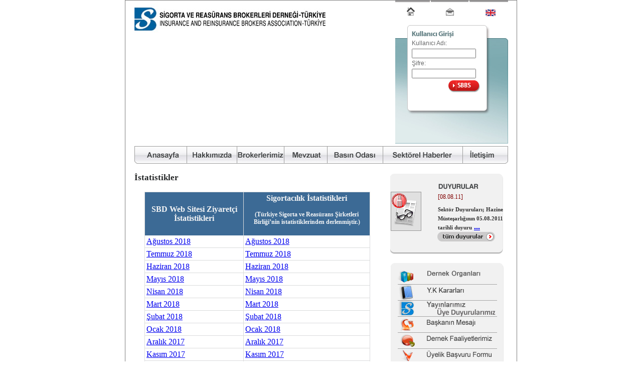

--- FILE ---
content_type: text/html; charset=utf-8
request_url: http://sbbs.sbd.org.tr/tr/istatistikler.aspx
body_size: 17555
content:

<!DOCTYPE HTML>
<html id="htmlRoot">
<head><title>

</title><link href="../CSS/default_TR.css" rel="stylesheet" type="text/css" /><link rel="SHORTCUT ICON" href="../App_Themes/Default/Images/SBBS_icon.ico" /><link href="js/fancy.css" rel="stylesheet" type="text/css" media="screen" />



    <script type="text/JavaScript">
<!--
        function MM_preloadImages() { //v3.0
            var d = document; if (d.images) {
                if (!d.MM_p) d.MM_p = new Array();
                var i, j = d.MM_p.length, a = MM_preloadImages.arguments; for (i = 0; i < a.length; i++)
                    if (a[i].indexOf("#") != 0) { d.MM_p[j] = new Image; d.MM_p[j++].src = a[i]; } 
            }
        }

        function MM_swapImgRestore() { //v3.0
            var i, x, a = document.MM_sr; for (i = 0; a && i < a.length && (x = a[i]) && x.oSrc; i++) x.src = x.oSrc;
        }

        function MM_findObj(n, d) { //v4.01
            var p, i, x; if (!d) d = document; if ((p = n.indexOf("?")) > 0 && parent.frames.length) {
                d = parent.frames[n.substring(p + 1)].document; n = n.substring(0, p);
            }
            if (!(x = d[n]) && d.all) x = d.all[n]; for (i = 0; !x && i < d.forms.length; i++) x = d.forms[i][n];
            for (i = 0; !x && d.layers && i < d.layers.length; i++) x = MM_findObj(n, d.layers[i].document);
            if (!x && d.getElementById) x = d.getElementById(n); return x;
        }

        function MM_swapImage() { //v3.0
            var i, j = 0, x, a = MM_swapImage.arguments; document.MM_sr = new Array; for (i = 0; i < (a.length - 2); i += 3)
                if ((x = MM_findObj(a[i])) != null) { document.MM_sr[j++] = x; if (!x.oSrc) x.oSrc = x.src; x.src = a[i + 2]; }
        }
//-->
    </script>

    <style type="text/css">
        .style1
        {
            height: 10px;
        }
        img {
            float:left;
        }
    </style>
</head>
<body>
    <form name="aspnetForm" method="post" action="./istatistikler.aspx" onsubmit="javascript:return WebForm_OnSubmit();" id="aspnetForm">
<div>
<input type="hidden" name="__EVENTTARGET" id="__EVENTTARGET" value="" />
<input type="hidden" name="__EVENTARGUMENT" id="__EVENTARGUMENT" value="" />
<input type="hidden" name="__VIEWSTATE" id="__VIEWSTATE" value="CH8czMJRuOsYWByBvWYPNAdWjI6nCZnB7PWpNaD7rQA7LPAYP93cxJMOKcAe0EQ8GJda/XtBZDEytNV8hZ+PF83Ux5c4zIBALqqPsqF8y0+tJs2GDFqZZ7gNc7k1dEHRhmZ1YmF7DfX3sef3GySJOV3/fhwpUqXqQTM7i8u0IRGvd0UPcyXmcDVu0xbL+ASUBnJzIlW+x+J0tAO2j91BPerZdH+516BOzJm30J1D/[base64]/GyblV4MMJgXszCEJ54yGYpPt6BrazZtBthLSSv36/LAo+K9B9WvY/BZTX+ihYpkoEO8xKDLwZ0ri+W7VYtVIKQFG1umjbb/1xdmAU8fxrViY7j4aPw==" />
</div>

<script type="text/javascript">
//<![CDATA[
var theForm = document.forms['aspnetForm'];
if (!theForm) {
    theForm = document.aspnetForm;
}
function __doPostBack(eventTarget, eventArgument) {
    if (!theForm.onsubmit || (theForm.onsubmit() != false)) {
        theForm.__EVENTTARGET.value = eventTarget;
        theForm.__EVENTARGUMENT.value = eventArgument;
        theForm.submit();
    }
}
//]]>
</script>


<script src="/WebResource.axd?d=V3XtpBVyaX-xzkDCgQzCkysFpJl7QKBd-GhSNEFZnwSf5lVRchpcT3H_o8fOTP4Am11FUoqXPSgQP6hJxkDXj5Tuewoi3kuRKFgZp0M3T4I1&amp;t=638901634312636832" type="text/javascript"></script>


<script src="/WebResource.axd?d=4_cKQkhWrAG8L2Ri4hJvuxpVwQmYJLIS9dTcQMD1u5X7H836NX76p_DVlZq64t4LwPkRkrkBmK-wu_crSVCoQBcZlYZdaPKzGwsbgzAi4eU1&amp;t=638901634312636832" type="text/javascript"></script>
<script type="text/javascript">
//<![CDATA[
function WebForm_OnSubmit() {
if (typeof(ValidatorOnSubmit) == "function" && ValidatorOnSubmit() == false) return false;
return true;
}
//]]>
</script>

<div>

	<input type="hidden" name="__VIEWSTATEGENERATOR" id="__VIEWSTATEGENERATOR" value="67D0FCE1" />
	<input type="hidden" name="__VIEWSTATEENCRYPTED" id="__VIEWSTATEENCRYPTED" value="" />
	<input type="hidden" name="__EVENTVALIDATION" id="__EVENTVALIDATION" value="yDBP3iWR7KOo+3A3KG8xCRH6xLM8YMhGVUHJ1OdfP0d1zKfwVjYq3L6rxGBRqu6vAqXg7UyECSc8VGOaSJB4LP8OE0PF4qFz6Gn/7QY1mBcsn58xnPB0+XobsbzlG2DZKriYkv5OixUNq5vEjoJpYhY7Mu+fLCZtPS7cZ7rc0FQS22DhqmHFVdKd7YRtJI11r2/ML1fsyLrFZAmnbBRhOYu4jQ8IsEw6QVLE0kAHSDBWBdfzvPJeiNxcI1cQy2TFPfStTQ2KAtoCodWjGn+SMAXOmkKAUMbxuxEbSY4FWGK1v+0Bce/oSAs5cFcEZ5+xaC2dK49mRj0HwK8IHx4rDT5FlDqCktthtfGcoRvDp01u+MFnTUBLTlerwJ/aVhjSPvvpsQ7sz3LsjOldZspB7YRaLfizB6W3TBIQEzFwXCqx1LUoQLw7gWXwaG1q8jZ4/hkaGNad+1p1xeXmtjcBFx5k30mumkoaMdMbUYjWs+hOuCCguJhGp1W0+QYroQvFXOjAe907bZ+Z+YHHJc/Y4eKREOCy8Qxbpv6ZX78J95O2lA9nvTqk/hXrybxTbRIbAuVNWCHotF4buB20TM/PNfDPHW5CtHMmZAwYn5E3hxGBLjkMHEYBtGOtJGC7qKWzhjdAITY+eHMgeuMta2wkdOvCGHjQbbC8UnVhJS2lTBouJayB37YoTQWBsA7UhRB/D/l55g4CJnOWnelFz9ZDQw5Ocqw2E4HfLXfXlcsNsW8/xFwsecWSxeyP8Pr1f1zzCY7Z3c9aq6AjL6JCrsFTirFPLowQeIvt1FMGcuerHmO3fzyMNvVApZLHX4USJAEMsydmPE6e2ifC7SsAW74+DVEvtCKne/hCABolKW6siZH71vh3ngJT1rB0rWK/[base64]/9hRuoZeXB0AAvFbL4fHtoX4x745sU3quCqq2h6Ihqu17xQY+gwSCoa5AsdWUv5ZUhIdwdiDsYP3f7ust3+6nVAHA+zIbPBuzPjIDyM+VSN0HssTL/w4vf+j8v2uX3THtJE6zbpObvPa/onclCNR6FIAYEETEE81jP8PGXzYL1gGFeFXbNjoWFBf74XscQHEgV+Xzzjt0EMhn65DPE+NzExCKbU87eK1PYv9OrjNqdz1HiKDK3ZIVh9VfqRQCQNrdWjjF3o583I0RGtF8SONleI0Lh+OQjObVefIX/wa0cGflMQ5r2bI2pam60srFHg+guHf/wGe/[base64]/kzLaWD1+dNScmKLj1geThgopirBMgzj4ATMSK78xl3u8CU13TeW7jPL+MRx15crT7tkW+PIiewBu7mCXS84Z7RhjAnRb5yQlz82cnsWd8R3s5goMFt+Nd8b32+SZNfLhAkHYHFkB2stFq/fT5+WynOGpLUIdIi+Oxu2yYojAwysCtDFyhANU7t4Qjf5aTGuf5LAoe6F7QRUm/IZNa+PdRKjLWk3kwKXO7uNFendF4Cq2y4I7Wgv1qbyFiaq+S8+Ka7a0vqtZ9CAePelnw72+G2j9wcC2rqbz0wy05RMd2MfUQ6GueKm2eAG5mwM45yqrjfY0ehR2hEVJJhjgzuDoza2vZ0KNdmT9qvjplsj8BJ2/RgWAAtsQ2U27ww2L3u7u0qkbF9teKYwI4EEnuhl4Jfy6gdcjEf3X6n36RxW45s4pdrCmeg4chrKN4Hk+YYikTrPzPohkNBso5Tpdz8mghfYNaiQiyNeOXDAzdSTYKLZZuB5lJG1eOAqDf1pxlOO44Bl7NZwCdrluaroTU5tFz3dmiHV4V/HN3GI36dKE0PA/ASYnHGs/iI9zZrTrR78omVa7PerT1lisgauFXakYoJRvRku2/xPcbkxndkfah9ey7yPMTpZyAkxIq1SEeDLwccNwU64j/iVZHVYcP4UeHw/wbW3Zhlg5l6SdcKLlEo4iQ5J4O/IePEcLmZ4NHQQy6bELZzreZRY7kaYIFr/GGPuM+BfZpIWNivVsbUmq/CU5dQ6RxcUiLYQ/cvyr/p40Z/u9iYhRr0SmIDmI4TtFUxbdaVgp/sWiCv4oTJFlBMU+WhxpahFuDq/B/pgD9Vkxu0ihnxSP3Qmix7nYSld3eXhAdBT3zJHrIFWzYYFlzNJ20LUgdcDYMFXBQpxd2tFWMirPBFNhE4CNdvbUACpmQlbAcCRxOTfMTTT8bhDhJKd/PMVIXcsUdOH0/QdEefK8zIDX34My1ZDxAv4xnoGOuPY5x4CeIA0eMS3Z8kqXiNYaGTpSHnvf6Yrx6d92PGfGAasogxGIoaxAzS0FL/[base64]/uFZX/yhEqutWOlfhigpJGZ/BPDNQrkaosz/EBk6AjX5+KHlAPZ9jsjUJQK6LRMxrPjAsTVZyf9MpAkAg6R9T/jeFgRDTh3CdpdN8eJz/eB7sfTnw5YvsTv5se4uhcmQLM/EXqAG2HlWnhubGmlaxpF0IeunmJzJTz11r0xk3sJEnrQNQ6WbHCjMFCoxPK0R4eRc8T7/mbL+lbaXFLJZ2yFpCdNRmQ7NTBGvhdii0nQYU7k69gq7SWG/6dEnIR/nTt0tWbkcNwlz7cZuAJ9+yWl569qPv9pADVpSAqbky/R+reWZGEnUXu26GvamcCBmS4y7FK3LdRXUtPHtEK5Vk1fFyR3q0I0eAOcv1fBx+O4uJy+V+ojq4sGdz4+yfUBfsMIofv/569nQMoYYaUB0KkAe9b9Om7BMh7DioHbyFZuEt0GzBmYKOe7y1WqvBg5DqIn7yDrn8wyBzGS4+zvExdHy0QZ0WlxRObDEZV2uyTX4GdWsVlYHTMpmjFjVQmkX+Lgmu+j3u2eqmq+eohyYL79XdZ/ofRD2nCfkfWFcM+tepV9Y54k3cnYQoJFUXlkl4FII0wG1l8g0djg+BIGg4Je8xMw9Wmfj2QSrWoaJ6NxjqFthfy4M+aUcsmT0QMgMX8kJJn+1iMFE4QB1Er0UkuvBoCW1yDlPAEkfWP3/CDlqxHdjPftFu6sjBSsSA7bg0tomwF/06r5RxNj0e4FvyXbMDXFHyEmHOvodeIcesN3u0KO60s/q2jlcTqB5cJnbjjIR295zFwMfMWYWnw8p2tUDfSe8RoDmDoSHifkbyx4a7a0yYQctbmZQ/GDsHgx15hiEuGhxb4c7KZjdkvyTBzi4rnFKQJiKJ13b4EFFG76HJ51+KUaovMIM4nSXMPDbPGBd3iwYB5tSp+5//2e/79dzYXaZLzTTQ32tu4NvCf1Rj39BUtOZ6Zx5cYQlJ+i8Tq8Yiuc2BXMVhwvg74cnFi7dJsJ/yE0w+S3ForkQpgyFa5JGwXrC3dD6gjXSop7KSrcJi5Pt6MNTKXV0v+LF9jSbo+fFwS+FPOsdByWt3aR9LZsEFYlfQz2o9xr7pJc5PTdyFfMrSzkNR0IZzm2VI0YK4ERXgT0e5uezKAA9ZbeeotV49NxC22U4Xbd/nV/Yr18bQTR/[base64]" />
</div>
    

        <table width="780" height="737" border="0" align="center" cellpadding="0" cellspacing="0" id="Tablo_01" style="border-width: 1px; border-style: solid; border-color; #908b8b">
            <tr>
                <td rowspan="10">&nbsp;
                </td>
                <td colspan="4" rowspan="2">
                    <img src="images/index_02.jpg" width="381" height="75" alt="">
                </td>
                <td colspan="3" rowspan="2">&nbsp;
                </td>
                <td colspan="4">
                    <table id="Table2" width="225" height="43" border="0" cellpadding="0" cellspacing="0">
                        <tr>
                            <td>
                                <a href="default.aspx">
                                    <img src="images/index_04_01.jpg" alt="" width="70" height="43" border="0" id="Img1" onmouseover="MM_swapImage('Img1','','images/u_index_04_01.jpg',1)" onmouseout="MM_swapImgRestore()"></a>
                            </td>
                            <td>
                                <a href="iletisim.aspx">
                                    <img src="images/index_04_02.jpg" alt="" width="77" height="43" border="0" id="Img2" onmouseover="MM_swapImage('Img2','','images/u_index_04_02.jpg',1)" onmouseout="MM_swapImgRestore()"></a>
                            </td>
                            <td>
                                <a href="../en/Default.aspx">
                                    <img src="images/index_04_03.jpg" alt="" width="78" height="43" border="0" id="Img3" onmouseover="MM_swapImage('Img3','','images/u_index_04_03.jpg',1)" onmouseout="MM_swapImgRestore()"></a>
                            </td>
                        </tr>
                    </table>
                </td>
                <td rowspan="10">&nbsp;
                </td>
            </tr>
            <tr>
                <td colspan="4">
                    <img src="images/index_06.jpg" width="225" height="32" alt="" style="float:left;">
                </td>
            </tr>
            <tr>
                <td colspan="7" rowspan="2" style="vertical-align: top">
                    <object classid="clsid:D27CDB6E-AE6D-11cf-96B8-444553540000" codebase="http://download.macromedia.com/pub/shockwave/cabs/flash/swflash.cab#version=7,0,19,0" width="520" height="210">
                        <param name="movie" value="images/SBDbanner.swf" />
                        <param name="quality" value="high" />
                        <param name="wmode" value="transparent" />
                        <embed src="images/SBDbanner.swf" quality="high" wmode="transparent" pluginspage="http://www.macromedia.com/go/getflashplayer" type="application/x-shockwave-flash" width="520" height="210"></embed>
                    </object>
                </td>
                <td rowspan="2" style="vertical-align: top">
                    <img src="images/index_08.jpg" width="31" height="210" alt="">
                </td>
                <td colspan="2" align="left" valign="top" style="vertical-align: top">
                    <table cellpadding="0" style="width: 100%; height: 130px;" cellspacing="0">
                        <tr>
                            <td style="vertical-align: top; text-align: center;">
                                <table id="ctl00_SBBSLoginPanel" class="Yazilar" cellspacing="0" cellpadding="0" border="0" style="border-style:None;border-collapse:collapse;position: static">
	<tr>
		<td>
                                        <table border="0" cellpadding="0" cellspacing="0" style="border-collapse: collapse;">
                                            <tr>
                                                <td>
                                                    <table border="0" cellpadding="0">
                                                        <tr>
                                                            <td style="height: 14px;">
                                                                <label for="ctl00_SBBSLoginPanel_UserName" id="ctl00_SBBSLoginPanel_UserNameLabel">Kullanıcı 
                                                        Adı:</label>
                                                            </td>
                                                        </tr>
                                                        <tr>
                                                            <td>
                                                                <input name="ctl00$SBBSLoginPanel$UserName" type="text" id="ctl00_SBBSLoginPanel_UserName" style="height:13px;width:120px;" />
                                                                <span id="ctl00_SBBSLoginPanel_UserNameRequired" title="Kullanıcı Adı girilmeli." style="color:Red;visibility:hidden;">*</span>
                                                            </td>
                                                        </tr>
                                                        <tr>
                                                            <td style="height: 14px;">
                                                                <label for="ctl00_SBBSLoginPanel_Password" id="ctl00_SBBSLoginPanel_PasswordLabel">Şifre:</label>
                                                            </td>
                                                        </tr>
                                                        <tr>
                                                            <td>
                                                                <input name="ctl00$SBBSLoginPanel$Password" type="password" id="ctl00_SBBSLoginPanel_Password" autocomplete="off" style="height:13px;width:120px;" />
                                                                <span id="ctl00_SBBSLoginPanel_PasswordRequired" title="Şifre girilmeli." style="color:Red;visibility:hidden;">*</span>
                                                            </td>
                                                        </tr>
                                                        <tr>
                                                            <td align="center" style="color: Red;">
                                                                
                                                            </td>
                                                        </tr>
                                                        <tr>
                                                            <td align="right">
                                                                <input type="image" name="ctl00$SBBSLoginPanel$LoginImageButton" id="ctl00_SBBSLoginPanel_LoginImageButton" tabindex="1" src="images/buttons/giris.jpg" onclick="javascript:WebForm_DoPostBackWithOptions(new WebForm_PostBackOptions(&quot;ctl00$SBBSLoginPanel$LoginImageButton&quot;, &quot;&quot;, true, &quot;ctl00$SBBSLoginPanel&quot;, &quot;&quot;, false, false))" style="border-width:0px;" />
                                                                
                                                         
                                                            </td>
                                                        </tr>
                                                    </table>
                                                </td>
                                            </tr>
                                        </table>
                                    </td>
	</tr>
</table>
                            </td>
                        </tr>
                    </table>
                </td>
                <td rowspan="2" style="vertical-align: top">
                    <img src="images/index_10.jpg" width="49" height="210" alt="">
                </td>
            </tr>
            <tr>

                 <td colspan="2" style="vertical-align: top">
                    <img src="images/index_11.jpg" width="145" height="74" alt="" >
                </td>
            </tr>
            <tr>
                <td colspan="20">
                    <table id="Table_01" border="0" cellpadding="0" cellspacing="0">
                        <tr>
                            <td>
                                <a href="default.aspx">
                                    <img src="images/index_12.jpg" alt="" height="36" border="0" id="Image1" onmouseover="MM_swapImage('Image1','','images/u_index_12.jpg',1)" onmouseout="MM_swapImgRestore()"></a>
                            </td>
                            <td>
                                <a href="hakkimizda.aspx">
                                    <img src="images/index_13.jpg" alt="" height="36" border="0" id="Image2" onmouseover="MM_swapImage('Image2','','images/u_index_13.jpg',1)" onmouseout="MM_swapImgRestore()"></a>
                            </td>
                            <td>
                                <a href="uyelerimiz.aspx">
                                    <img src="images/index_14.jpg" alt="" height="36" border="0" id="Image3" onmouseover="MM_swapImage('Image3','','images/u_index_14.jpg',1)"
                                        onmouseout="MM_swapImgRestore()"></a>
                            </td>
                            <td>
                                <a href="mevzuat.aspx">
                                    <img src="images/index_14a.jpg" alt="" height="36" border="0" id="Image3a" onmouseover="MM_swapImage('Image3a','','images/u_index_14a.jpg',1)"
                                        onmouseout="MM_swapImgRestore()"></a>
                            </td>
                            <td>
                                <a href="basinodasi.aspx">
                                    <img src="images/index_15.jpg" alt="" height="36" border="0" id="Image4" onmouseover="MM_swapImage('Image4','','images/u_index_15.jpg',1)"
                                        onmouseout="MM_swapImgRestore()"></a>
                            </td>
                            <td>
                                <a href="haberler.aspx">
                                    <img src="images/index_16.jpg" alt="" height="36" border="0" id="Image5" onmouseover="MM_swapImage('Image5','','images/u_index_16.jpg',1)"
                                        onmouseout="MM_swapImgRestore()"></a>
                            </td>
                            <td>
                                <a href="iletisim.aspx">
                                    <img src="images/index_17.jpg" alt="" height="36" border="0" id="Image6" onmouseover="MM_swapImage('Image6','','images/u_index_17.jpg',1)"
                                        onmouseout="MM_swapImgRestore()"></a>
                            </td>
                        </tr>
                    </table>
                </td>
            </tr>
            <tr>
                <td colspan="11" align="left" valign="top">
                    <table cellpadding="0" cellspacing="0" style="width: 100%;">
                        <tr>
                            <td style="width: 600px; vertical-align: top; text-align: left; padding-left: 0px;">
                                
    
            <br />
            <span id="ctl00_ContentPlaceHolderSol_Label1" class="Basliklar">İstatistikler</span>
            &nbsp;<br />
            <br />
            <div style="padding-left: 20px;">
                <table cellpadding="0" cellspacing="0" style="border:solid 1px #dadbdc; width:450px;  ">
                    <tr>
                        <td style=" font-weight:bold; width:190px;  padding:3px; background-color:#3c6a95;color:#f4f5f6;text-align:center ">
                            SBD Web Sitesi Ziyaretçi İstatistikleri
                        </td >
                        <td style="border-left:solid 1px #dadbdc;padding:3px;  font-weight:bold; background-color:#3c6a95;color:#f4f5f6;text-align:center">
                            Sigortacılık İstatistikleri<br />
                            <h4 style="font-size:12px;">(Türkiye Sigorta ve Reasürans Şirketleri Birliği’nin istatistiklerinden derlenmiştir.) </h4>
                        </td>
                    </tr> 
                    <tr>
                        <td style="vertical-align: top; padding: 3px; border-bottom: solid 1px #dadbdc;">
                            <a id="ctl00_ContentPlaceHolderSol_btn_ga201808" href="javascript:__doPostBack(&#39;ctl00$ContentPlaceHolderSol$btn_ga201808&#39;,&#39;&#39;)">Ağustos 2018</a></td>
                        <td style="vertical-align: top; padding: 3px; border-left: solid 1px #dadbdc; border-bottom: solid 1px #dadbdc;">
                            <a id="ctl00_ContentPlaceHolderSol_btn_si201808" href="javascript:__doPostBack(&#39;ctl00$ContentPlaceHolderSol$btn_si201808&#39;,&#39;&#39;)">Ağustos 2018</a></td>
                    </tr>
                    <tr>
                        <td style="vertical-align: top; padding: 3px; border-bottom: solid 1px #dadbdc;">
                            <a id="ctl00_ContentPlaceHolderSol_btn_ga201807" href="javascript:__doPostBack(&#39;ctl00$ContentPlaceHolderSol$btn_ga201807&#39;,&#39;&#39;)">Temmuz 2018</a></td>
                        <td style="vertical-align: top; padding: 3px; border-left: solid 1px #dadbdc; border-bottom: solid 1px #dadbdc;">
                            <a id="ctl00_ContentPlaceHolderSol_btn_si201807" href="javascript:__doPostBack(&#39;ctl00$ContentPlaceHolderSol$btn_si201807&#39;,&#39;&#39;)">Temmuz 2018</a></td>
                    </tr>
                    <tr>
                        <td style="vertical-align: top; padding: 3px; border-bottom: solid 1px #dadbdc;">
                            <a id="ctl00_ContentPlaceHolderSol_btn_ga201806" href="javascript:__doPostBack(&#39;ctl00$ContentPlaceHolderSol$btn_ga201806&#39;,&#39;&#39;)">Haziran 2018</a></td>
                        <td style="vertical-align: top; padding: 3px; border-left: solid 1px #dadbdc; border-bottom: solid 1px #dadbdc;">
                            <a id="ctl00_ContentPlaceHolderSol_btn_si201806" href="javascript:__doPostBack(&#39;ctl00$ContentPlaceHolderSol$btn_si201806&#39;,&#39;&#39;)">Haziran 2018</a></td>
                    </tr>
                    <tr>
                        <td style="vertical-align: top; padding: 3px; border-bottom: solid 1px #dadbdc;">
                            <a id="ctl00_ContentPlaceHolderSol_btn_ga201805" href="javascript:__doPostBack(&#39;ctl00$ContentPlaceHolderSol$btn_ga201805&#39;,&#39;&#39;)">Mayıs 2018</a></td>
                        <td style="vertical-align: top; padding: 3px; border-left: solid 1px #dadbdc; border-bottom: solid 1px #dadbdc;">
                            <a id="ctl00_ContentPlaceHolderSol_btn_si201805" href="javascript:__doPostBack(&#39;ctl00$ContentPlaceHolderSol$btn_si201805&#39;,&#39;&#39;)">Mayıs 2018</a></td>
                    </tr>
                    <tr>
                        <td style="vertical-align: top; padding: 3px; border-bottom: solid 1px #dadbdc;">
                            <a id="ctl00_ContentPlaceHolderSol_btn_ga201804" href="javascript:__doPostBack(&#39;ctl00$ContentPlaceHolderSol$btn_ga201804&#39;,&#39;&#39;)">Nisan 2018</a></td>
                        <td style="vertical-align: top; padding: 3px; border-left: solid 1px #dadbdc; border-bottom: solid 1px #dadbdc;">
                            <a id="ctl00_ContentPlaceHolderSol_btn_si201804" href="javascript:__doPostBack(&#39;ctl00$ContentPlaceHolderSol$btn_si201804&#39;,&#39;&#39;)">Nisan 2018</a></td>
                    </tr>
                    <tr>
                        <td style="vertical-align: top; padding: 3px; border-bottom: solid 1px #dadbdc;">
                            <a id="ctl00_ContentPlaceHolderSol_btn_ga201803" href="javascript:__doPostBack(&#39;ctl00$ContentPlaceHolderSol$btn_ga201803&#39;,&#39;&#39;)">Mart 2018</a></td>
                        <td style="vertical-align: top; padding: 3px; border-left: solid 1px #dadbdc; border-bottom: solid 1px #dadbdc;">
                            <a id="ctl00_ContentPlaceHolderSol_btn_si201803" href="javascript:__doPostBack(&#39;ctl00$ContentPlaceHolderSol$btn_si201803&#39;,&#39;&#39;)">Mart 2018</a></td>
                    </tr>
                    <tr>
                        <td style="vertical-align: top; padding: 3px; border-bottom: solid 1px #dadbdc;">
                            <a id="ctl00_ContentPlaceHolderSol_btn_ga201802" href="javascript:__doPostBack(&#39;ctl00$ContentPlaceHolderSol$btn_ga201802&#39;,&#39;&#39;)">Şubat 2018</a></td>
                        <td style="vertical-align: top; padding: 3px; border-left: solid 1px #dadbdc; border-bottom: solid 1px #dadbdc;">
                            <a id="ctl00_ContentPlaceHolderSol_btn_si201802" href="javascript:__doPostBack(&#39;ctl00$ContentPlaceHolderSol$btn_si201802&#39;,&#39;&#39;)">Şubat 2018</a></td>
                    </tr>
                    <tr>
                        <td style="vertical-align: top; padding: 3px; border-bottom: solid 1px #dadbdc;">
                            <a id="ctl00_ContentPlaceHolderSol_btn_ga201801" href="javascript:__doPostBack(&#39;ctl00$ContentPlaceHolderSol$btn_ga201801&#39;,&#39;&#39;)">Ocak 2018</a></td>
                        <td style="vertical-align: top; padding: 3px; border-left: solid 1px #dadbdc; border-bottom: solid 1px #dadbdc;">
                            <a id="ctl00_ContentPlaceHolderSol_btn_si201801" href="javascript:__doPostBack(&#39;ctl00$ContentPlaceHolderSol$btn_si201801&#39;,&#39;&#39;)">Ocak 2018</a></td>
                    </tr>
                    <tr>
                        <td style="vertical-align: top; padding: 3px; border-bottom: solid 1px #dadbdc;">
                            <a id="ctl00_ContentPlaceHolderSol_btn_ga201712" href="javascript:__doPostBack(&#39;ctl00$ContentPlaceHolderSol$btn_ga201712&#39;,&#39;&#39;)">Aralık 2017</a></td>
                        <td style="vertical-align: top; padding: 3px; border-left: solid 1px #dadbdc; border-bottom: solid 1px #dadbdc;">
                            <a id="ctl00_ContentPlaceHolderSol_btn_si201712" href="javascript:__doPostBack(&#39;ctl00$ContentPlaceHolderSol$btn_si201712&#39;,&#39;&#39;)">Aralık 2017</a></td>
                    </tr>
                    <tr>
                        <td style="vertical-align: top; padding: 3px; border-bottom: solid 1px #dadbdc;">
                            <a id="ctl00_ContentPlaceHolderSol_btn_ga201711" href="javascript:__doPostBack(&#39;ctl00$ContentPlaceHolderSol$btn_ga201711&#39;,&#39;&#39;)">Kasım 2017</a></td>
                        <td style="vertical-align: top; padding: 3px; border-left: solid 1px #dadbdc; border-bottom: solid 1px #dadbdc;">
                            <a id="ctl00_ContentPlaceHolderSol_btn_si201711" href="javascript:__doPostBack(&#39;ctl00$ContentPlaceHolderSol$btn_si201711&#39;,&#39;&#39;)">Kasım 2017</a></td>
                    </tr>
                    <tr>
                        <td style="vertical-align: top; padding: 3px; border-bottom: solid 1px #dadbdc;">
                            <a id="ctl00_ContentPlaceHolderSol_btn_ga201710" href="javascript:__doPostBack(&#39;ctl00$ContentPlaceHolderSol$btn_ga201710&#39;,&#39;&#39;)">Ekim 2017</a></td>
                        <td style="vertical-align: top; padding: 3px; border-left: solid 1px #dadbdc; border-bottom: solid 1px #dadbdc;">
                            <a id="ctl00_ContentPlaceHolderSol_btn_si201710" href="javascript:__doPostBack(&#39;ctl00$ContentPlaceHolderSol$btn_si201710&#39;,&#39;&#39;)">Ekim 2017</a></td>
                    </tr> 
                    <tr>
                        <td style="vertical-align: top; padding: 3px; border-bottom: solid 1px #dadbdc;">
                            <a id="ctl00_ContentPlaceHolderSol_btn_ga201709" href="javascript:__doPostBack(&#39;ctl00$ContentPlaceHolderSol$btn_ga201709&#39;,&#39;&#39;)">Eylül 2017</a></td>
                        <td style="vertical-align: top; padding: 3px; border-left: solid 1px #dadbdc; border-bottom: solid 1px #dadbdc;">
                            <a id="ctl00_ContentPlaceHolderSol_btn_si201709" href="javascript:__doPostBack(&#39;ctl00$ContentPlaceHolderSol$btn_si201709&#39;,&#39;&#39;)">Eylül 2017</a></td>
                    </tr> 
                    <tr>
                        <td style="vertical-align: top; padding: 3px; border-bottom: solid 1px #dadbdc;">
                            <a id="ctl00_ContentPlaceHolderSol_btn_ga201708" href="javascript:__doPostBack(&#39;ctl00$ContentPlaceHolderSol$btn_ga201708&#39;,&#39;&#39;)">Ağustos 2017</a></td>
                        <td style="vertical-align: top; padding: 3px; border-left: solid 1px #dadbdc; border-bottom: solid 1px #dadbdc;">
                            <a id="ctl00_ContentPlaceHolderSol_btn_si201708" href="javascript:__doPostBack(&#39;ctl00$ContentPlaceHolderSol$btn_si201708&#39;,&#39;&#39;)">Ağustos 2017</a></td>
                    </tr> 
                    <tr>
                        <td style="vertical-align: top; padding: 3px; border-bottom: solid 1px #dadbdc;">
                            <a id="ctl00_ContentPlaceHolderSol_btn_ga201707" href="javascript:__doPostBack(&#39;ctl00$ContentPlaceHolderSol$btn_ga201707&#39;,&#39;&#39;)">Temmuz 2017</a></td>
                        <td style="vertical-align: top; padding: 3px; border-left: solid 1px #dadbdc; border-bottom: solid 1px #dadbdc;">
                            <a id="ctl00_ContentPlaceHolderSol_btn_si201707" href="javascript:__doPostBack(&#39;ctl00$ContentPlaceHolderSol$btn_si201707&#39;,&#39;&#39;)">Temmuz 2017</a></td>
                    </tr>                    
                    <tr>
                        <td style="vertical-align: top; padding: 3px; border-bottom: solid 1px #dadbdc;">
                            <a id="ctl00_ContentPlaceHolderSol_btn_ga201706" href="javascript:__doPostBack(&#39;ctl00$ContentPlaceHolderSol$btn_ga201706&#39;,&#39;&#39;)">Haziran 2017</a></td>
                        <td style="vertical-align: top; padding: 3px; border-left: solid 1px #dadbdc; border-bottom: solid 1px #dadbdc;">
                            <a id="ctl00_ContentPlaceHolderSol_btn_si201706" href="javascript:__doPostBack(&#39;ctl00$ContentPlaceHolderSol$btn_si201706&#39;,&#39;&#39;)">Haziran 2017</a></td>
                    </tr>
                    <tr>
                        <td style="vertical-align: top; padding: 3px; border-bottom: solid 1px #dadbdc;">
                            <a id="ctl00_ContentPlaceHolderSol_btn_ga201705" href="javascript:__doPostBack(&#39;ctl00$ContentPlaceHolderSol$btn_ga201705&#39;,&#39;&#39;)">Mayıs 2017</a></td>
                        <td style="vertical-align: top; padding: 3px; border-left: solid 1px #dadbdc; border-bottom: solid 1px #dadbdc;">
                            <a id="ctl00_ContentPlaceHolderSol_btn_si201705" href="javascript:__doPostBack(&#39;ctl00$ContentPlaceHolderSol$btn_si201705&#39;,&#39;&#39;)">Mayıs 2017</a></td>
                    </tr>
                    <tr>
                        <td style="vertical-align: top; padding: 3px; border-bottom: solid 1px #dadbdc;">
                            <a id="ctl00_ContentPlaceHolderSol_btn_ga201704" href="javascript:__doPostBack(&#39;ctl00$ContentPlaceHolderSol$btn_ga201704&#39;,&#39;&#39;)">Nisan 2017</a></td>
                        <td style="vertical-align: top; padding: 3px; border-left: solid 1px #dadbdc; border-bottom: solid 1px #dadbdc;">
                            <a id="ctl00_ContentPlaceHolderSol_btn_si201704" href="javascript:__doPostBack(&#39;ctl00$ContentPlaceHolderSol$btn_si201704&#39;,&#39;&#39;)">Nisan 2017</a></td>
                    </tr>
                    <tr>
                        <td style="vertical-align: top; padding: 3px; border-bottom: solid 1px #dadbdc;">
                            <a id="ctl00_ContentPlaceHolderSol_btn_ga201703" href="javascript:__doPostBack(&#39;ctl00$ContentPlaceHolderSol$btn_ga201703&#39;,&#39;&#39;)">Mart 2017</a></td>
                        <td style="vertical-align: top; padding: 3px; border-left: solid 1px #dadbdc; border-bottom: solid 1px #dadbdc;">
                            <a id="ctl00_ContentPlaceHolderSol_btn_si201703" href="javascript:__doPostBack(&#39;ctl00$ContentPlaceHolderSol$btn_si201703&#39;,&#39;&#39;)">Mart 2017</a></td>
                    </tr>
                    <tr>
                        <td style="vertical-align: top; padding: 3px; border-bottom: solid 1px #dadbdc;">
                            <a id="ctl00_ContentPlaceHolderSol_btn_ga201702" href="javascript:__doPostBack(&#39;ctl00$ContentPlaceHolderSol$btn_ga201702&#39;,&#39;&#39;)">Şubat 2017</a></td>
                        <td style="vertical-align: top; padding: 3px; border-left: solid 1px #dadbdc; border-bottom: solid 1px #dadbdc;">
                            <a id="ctl00_ContentPlaceHolderSol_btn_si201702" href="javascript:__doPostBack(&#39;ctl00$ContentPlaceHolderSol$btn_si201702&#39;,&#39;&#39;)">Şubat 2017</a></td>
                    </tr>
                    <tr>
                        <td style="vertical-align: top; padding: 3px; border-bottom: solid 1px #dadbdc;">
                            <a id="ctl00_ContentPlaceHolderSol_btn_ga201701" href="javascript:__doPostBack(&#39;ctl00$ContentPlaceHolderSol$btn_ga201701&#39;,&#39;&#39;)">Ocak 2017</a></td>
                        <td style="vertical-align: top; padding: 3px; border-left: solid 1px #dadbdc; border-bottom: solid 1px #dadbdc;">
                            <a id="ctl00_ContentPlaceHolderSol_btn_si201701" href="javascript:__doPostBack(&#39;ctl00$ContentPlaceHolderSol$btn_si201701&#39;,&#39;&#39;)">Ocak 2017</a></td>
                    </tr>
                    <tr>
                        <td style="vertical-align: top; padding: 3px; border-bottom: solid 1px #dadbdc;">
                            <a id="ctl00_ContentPlaceHolderSol_btn_ga201612" href="javascript:__doPostBack(&#39;ctl00$ContentPlaceHolderSol$btn_ga201612&#39;,&#39;&#39;)">Aralık 2016</a></td>
                        <td style="vertical-align: top; padding: 3px; border-left: solid 1px #dadbdc; border-bottom: solid 1px #dadbdc;">
                            <a id="ctl00_ContentPlaceHolderSol_btn_si201612" href="javascript:__doPostBack(&#39;ctl00$ContentPlaceHolderSol$btn_si201612&#39;,&#39;&#39;)">Aralık 2016</a></td>
                    </tr>
                    <tr>
                        <td style="vertical-align: top; padding: 3px; border-bottom: solid 1px #dadbdc;">
                            <a id="ctl00_ContentPlaceHolderSol_btn_ga201611" href="javascript:__doPostBack(&#39;ctl00$ContentPlaceHolderSol$btn_ga201611&#39;,&#39;&#39;)">Kasım 2016</a></td>
                        <td style="vertical-align: top; padding: 3px; border-left: solid 1px #dadbdc; border-bottom: solid 1px #dadbdc;">
                            <a id="ctl00_ContentPlaceHolderSol_btn_si201611" href="javascript:__doPostBack(&#39;ctl00$ContentPlaceHolderSol$btn_si201611&#39;,&#39;&#39;)">Kasım 2016</a></td>
                    </tr>
                    <tr>
                        <td style="vertical-align: top; padding: 3px; border-bottom: solid 1px #dadbdc;">
                            <a id="ctl00_ContentPlaceHolderSol_btn_ga201610" href="javascript:__doPostBack(&#39;ctl00$ContentPlaceHolderSol$btn_ga201610&#39;,&#39;&#39;)">Ekim 2016</a></td>
                        <td style="vertical-align: top; padding: 3px; border-left: solid 1px #dadbdc; border-bottom: solid 1px #dadbdc;">
                            <a id="ctl00_ContentPlaceHolderSol_btn_si201610" href="javascript:__doPostBack(&#39;ctl00$ContentPlaceHolderSol$btn_si201610&#39;,&#39;&#39;)">Ekim 2016</a></td>
                    </tr>
                    <tr>
                        <td style="vertical-align: top; padding: 3px; border-bottom: solid 1px #dadbdc;">
                            <a id="ctl00_ContentPlaceHolderSol_btn_ga201609" href="javascript:__doPostBack(&#39;ctl00$ContentPlaceHolderSol$btn_ga201609&#39;,&#39;&#39;)">Eylül 2016</a></td>
                        <td style="vertical-align: top; padding: 3px; border-left: solid 1px #dadbdc; border-bottom: solid 1px #dadbdc;">
                            <a id="ctl00_ContentPlaceHolderSol_btn_si201609" href="javascript:__doPostBack(&#39;ctl00$ContentPlaceHolderSol$btn_si201609&#39;,&#39;&#39;)">Eylül 2016</a></td>
                    </tr>
                    <tr>
                        <td style="vertical-align: top; padding: 3px; border-bottom: solid 1px #dadbdc;">
                            <a id="ctl00_ContentPlaceHolderSol_btn_ga201608" href="javascript:__doPostBack(&#39;ctl00$ContentPlaceHolderSol$btn_ga201608&#39;,&#39;&#39;)">Ağustos 2016</a></td>
                        <td style="vertical-align: top; padding: 3px; border-left: solid 1px #dadbdc; border-bottom: solid 1px #dadbdc;">
                            <a id="ctl00_ContentPlaceHolderSol_btn_si201608" href="javascript:__doPostBack(&#39;ctl00$ContentPlaceHolderSol$btn_si201608&#39;,&#39;&#39;)">Ağustos 2016</a></td>
                    </tr>
                    <tr>
                        <td style="vertical-align: top; padding: 3px; border-bottom: solid 1px #dadbdc;">
                            <a id="ctl00_ContentPlaceHolderSol_btn_ga201607" href="javascript:__doPostBack(&#39;ctl00$ContentPlaceHolderSol$btn_ga201607&#39;,&#39;&#39;)">Temmuz 2016</a></td>
                        <td style="vertical-align: top; padding: 3px; border-left: solid 1px #dadbdc; border-bottom: solid 1px #dadbdc;">
                            <a id="ctl00_ContentPlaceHolderSol_btn_si201607" href="javascript:__doPostBack(&#39;ctl00$ContentPlaceHolderSol$btn_si201607&#39;,&#39;&#39;)">Temmuz 2016</a></td>
                    </tr>
                    <tr>
                        <td style="vertical-align: top; padding: 3px; border-bottom: solid 1px #dadbdc;">
                            <a id="ctl00_ContentPlaceHolderSol_btn_ga201606" href="javascript:__doPostBack(&#39;ctl00$ContentPlaceHolderSol$btn_ga201606&#39;,&#39;&#39;)">Haziran 2016</a></td>
                        <td style="vertical-align: top; padding: 3px; border-left: solid 1px #dadbdc; border-bottom: solid 1px #dadbdc;">
                            <a id="ctl00_ContentPlaceHolderSol_btn_si201606" href="javascript:__doPostBack(&#39;ctl00$ContentPlaceHolderSol$btn_si201606&#39;,&#39;&#39;)">Haziran 2016</a></td>
                    </tr>
                    <tr>
                        <td style="vertical-align: top; padding: 3px; border-bottom: solid 1px #dadbdc;">
                            <a id="ctl00_ContentPlaceHolderSol_btn_ga201605" href="javascript:__doPostBack(&#39;ctl00$ContentPlaceHolderSol$btn_ga201605&#39;,&#39;&#39;)">Mayıs 2016</a></td>
                        <td style="vertical-align: top; padding: 3px; border-left: solid 1px #dadbdc; border-bottom: solid 1px #dadbdc;">
                            <a id="ctl00_ContentPlaceHolderSol_btn_si201605" href="javascript:__doPostBack(&#39;ctl00$ContentPlaceHolderSol$btn_si201605&#39;,&#39;&#39;)">Mayıs 2016</a></td>
                    </tr>
                    <tr>
                        <td style="vertical-align: top; padding: 3px; border-bottom: solid 1px #dadbdc;">
                            <a id="ctl00_ContentPlaceHolderSol_btn_ga201604" href="javascript:__doPostBack(&#39;ctl00$ContentPlaceHolderSol$btn_ga201604&#39;,&#39;&#39;)">Nisan 2016</a></td>
                        <td style="vertical-align: top; padding: 3px; border-left: solid 1px #dadbdc; border-bottom: solid 1px #dadbdc;">
                            <a id="ctl00_ContentPlaceHolderSol_btn_si201604" href="javascript:__doPostBack(&#39;ctl00$ContentPlaceHolderSol$btn_si201604&#39;,&#39;&#39;)">Nisan 2016</a></td>
                    </tr> 
                    <tr>
                        <td style="vertical-align: top; padding: 3px; border-bottom: solid 1px #dadbdc;">
                            <a id="ctl00_ContentPlaceHolderSol_btn_ga201603" href="javascript:__doPostBack(&#39;ctl00$ContentPlaceHolderSol$btn_ga201603&#39;,&#39;&#39;)">Mart 2016</a></td>
                        <td style="vertical-align: top; padding: 3px; border-left: solid 1px #dadbdc; border-bottom: solid 1px #dadbdc;">
                            <a id="ctl00_ContentPlaceHolderSol_btn_si201603" href="javascript:__doPostBack(&#39;ctl00$ContentPlaceHolderSol$btn_si201603&#39;,&#39;&#39;)">Mart 2016</a></td>
                    </tr>
                    <tr>
                        <td style="vertical-align: top; padding: 3px; border-bottom: solid 1px #dadbdc;">
                            <a id="ctl00_ContentPlaceHolderSol_btn_ga201602" href="javascript:__doPostBack(&#39;ctl00$ContentPlaceHolderSol$btn_ga201602&#39;,&#39;&#39;)">Şubat 2016</a></td>
                        <td style="vertical-align: top; padding: 3px; border-left: solid 1px #dadbdc; border-bottom: solid 1px #dadbdc;">
                            <a id="ctl00_ContentPlaceHolderSol_btn_si201602" href="javascript:__doPostBack(&#39;ctl00$ContentPlaceHolderSol$btn_si201602&#39;,&#39;&#39;)">Şubat 2016</a></td>
                    </tr>
                    <tr>
                        <td style="vertical-align: top; padding: 3px; border-bottom: solid 1px #dadbdc;">
                            <a id="ctl00_ContentPlaceHolderSol_btn_ga201601" href="javascript:__doPostBack(&#39;ctl00$ContentPlaceHolderSol$btn_ga201601&#39;,&#39;&#39;)">Ocak 2016</a></td>
                        <td style="vertical-align: top; padding: 3px; border-left: solid 1px #dadbdc; border-bottom: solid 1px #dadbdc;">
                            <a id="ctl00_ContentPlaceHolderSol_btn_si201601" href="javascript:__doPostBack(&#39;ctl00$ContentPlaceHolderSol$btn_si201601&#39;,&#39;&#39;)">Ocak 2016</a></td>
                    </tr>
                    <tr>
                        <td style="vertical-align: top; padding: 3px; border-bottom: solid 1px #dadbdc;">
                            <a id="ctl00_ContentPlaceHolderSol_btn_ga201512" href="javascript:__doPostBack(&#39;ctl00$ContentPlaceHolderSol$btn_ga201512&#39;,&#39;&#39;)">Aralık 2015</a></td>
                        <td style="vertical-align: top; padding: 3px; border-left: solid 1px #dadbdc; border-bottom: solid 1px #dadbdc;">
                            <a id="ctl00_ContentPlaceHolderSol_btn_si201512" href="javascript:__doPostBack(&#39;ctl00$ContentPlaceHolderSol$btn_si201512&#39;,&#39;&#39;)">Aralık 2015</a></td>
                    </tr>
                    <tr>
                        <td style="vertical-align: top; padding: 3px; border-bottom: solid 1px #dadbdc;">
                            <a id="ctl00_ContentPlaceHolderSol_btn_ga201511" href="javascript:__doPostBack(&#39;ctl00$ContentPlaceHolderSol$btn_ga201511&#39;,&#39;&#39;)">Kasım 2015</a></td>
                        <td style="vertical-align: top; padding: 3px; border-left: solid 1px #dadbdc; border-bottom: solid 1px #dadbdc;">
                            <a id="ctl00_ContentPlaceHolderSol_btn_si201511" href="javascript:__doPostBack(&#39;ctl00$ContentPlaceHolderSol$btn_si201511&#39;,&#39;&#39;)">Kasım 2015</a></td>
                    </tr>
                    <tr>
                        <td style="vertical-align: top; padding: 3px; border-bottom: solid 1px #dadbdc;">
                            <a id="ctl00_ContentPlaceHolderSol_btn_ga201510" href="javascript:__doPostBack(&#39;ctl00$ContentPlaceHolderSol$btn_ga201510&#39;,&#39;&#39;)">Ekim 2015</a></td>
                        <td style="vertical-align: top; padding: 3px; border-left: solid 1px #dadbdc; border-bottom: solid 1px #dadbdc;">
                            <a id="ctl00_ContentPlaceHolderSol_btn_si201510" href="javascript:__doPostBack(&#39;ctl00$ContentPlaceHolderSol$btn_si201510&#39;,&#39;&#39;)">Ekim 2015</a></td>
                    </tr>
                    <tr>
                        <td style="vertical-align: top; padding: 3px; border-bottom: solid 1px #dadbdc;">
                            <a id="ctl00_ContentPlaceHolderSol_btn_ga201509" href="javascript:__doPostBack(&#39;ctl00$ContentPlaceHolderSol$btn_ga201509&#39;,&#39;&#39;)">Eylül 2015</a></td>
                        <td style="vertical-align: top; padding: 3px; border-left: solid 1px #dadbdc; border-bottom: solid 1px #dadbdc;">
                            <a id="ctl00_ContentPlaceHolderSol_btn_si201509" href="javascript:__doPostBack(&#39;ctl00$ContentPlaceHolderSol$btn_si201509&#39;,&#39;&#39;)">Eylül 2015</a></td>
                    </tr>
                    <tr>
                        <td style="vertical-align: top; padding: 3px; border-bottom: solid 1px #dadbdc;">
                            <a id="ctl00_ContentPlaceHolderSol_btn_ga201508" href="javascript:__doPostBack(&#39;ctl00$ContentPlaceHolderSol$btn_ga201508&#39;,&#39;&#39;)">Ağustos 2015</a></td>
                        <td style="vertical-align: top; padding: 3px; border-left: solid 1px #dadbdc; border-bottom: solid 1px #dadbdc;">
                            <a id="ctl00_ContentPlaceHolderSol_btn_si201508" href="javascript:__doPostBack(&#39;ctl00$ContentPlaceHolderSol$btn_si201508&#39;,&#39;&#39;)">Ağustos 2015</a></td>
                    </tr>
                    <tr>
                        <td style="vertical-align: top; padding: 3px; border-bottom: solid 1px #dadbdc;">
                            <a id="ctl00_ContentPlaceHolderSol_btn_ga201507" href="javascript:__doPostBack(&#39;ctl00$ContentPlaceHolderSol$btn_ga201507&#39;,&#39;&#39;)">Temmuz 2015</a></td>
                        <td style="vertical-align: top; padding: 3px; border-left: solid 1px #dadbdc; border-bottom: solid 1px #dadbdc;">
                            <a id="ctl00_ContentPlaceHolderSol_btn_si201507" href="javascript:__doPostBack(&#39;ctl00$ContentPlaceHolderSol$btn_si201507&#39;,&#39;&#39;)">Temmuz 2015</a></td>
                    </tr>
                    <tr>
                        <td style="vertical-align: top; padding: 3px; border-bottom: solid 1px #dadbdc;">
                            <a id="ctl00_ContentPlaceHolderSol_btn_ga201506" href="javascript:__doPostBack(&#39;ctl00$ContentPlaceHolderSol$btn_ga201506&#39;,&#39;&#39;)">Haziran 2015</a></td>
                        <td style="vertical-align: top; padding: 3px; border-left: solid 1px #dadbdc; border-bottom: solid 1px #dadbdc;">
                            <a id="ctl00_ContentPlaceHolderSol_btn_si201506" href="javascript:__doPostBack(&#39;ctl00$ContentPlaceHolderSol$btn_si201506&#39;,&#39;&#39;)">Haziran 2015</a></td>
                    </tr>
                    <tr>
                        <td style="vertical-align: top; padding: 3px; border-bottom: solid 1px #dadbdc;">
                            <a id="ctl00_ContentPlaceHolderSol_btn_ga201505" href="javascript:__doPostBack(&#39;ctl00$ContentPlaceHolderSol$btn_ga201505&#39;,&#39;&#39;)">Mayıs 2015</a></td>
                        <td style="vertical-align: top; padding: 3px; border-left: solid 1px #dadbdc; border-bottom: solid 1px #dadbdc;">
                            <a id="ctl00_ContentPlaceHolderSol_btn_si201505" href="javascript:__doPostBack(&#39;ctl00$ContentPlaceHolderSol$btn_si201505&#39;,&#39;&#39;)">Mayıs 2015</a></td>
                    </tr>
                    <tr>
                        <td style="vertical-align: top; padding: 3px; border-bottom: solid 1px #dadbdc;">
                            <a id="ctl00_ContentPlaceHolderSol_btn_ga201504" href="javascript:__doPostBack(&#39;ctl00$ContentPlaceHolderSol$btn_ga201504&#39;,&#39;&#39;)">Nisan 2015</a></td>
                        <td style="vertical-align: top; padding: 3px; border-left: solid 1px #dadbdc; border-bottom: solid 1px #dadbdc;">
                            <a id="ctl00_ContentPlaceHolderSol_btn_si201504" href="javascript:__doPostBack(&#39;ctl00$ContentPlaceHolderSol$btn_si201504&#39;,&#39;&#39;)">Nisan 2015</a></td>
                    </tr>
                    <tr>
                        <td style="vertical-align: top; padding: 3px; border-bottom: solid 1px #dadbdc;">
                            <a id="ctl00_ContentPlaceHolderSol_btn_ga201503" href="javascript:__doPostBack(&#39;ctl00$ContentPlaceHolderSol$btn_ga201503&#39;,&#39;&#39;)">Mart 2015</a></td>
                        <td style="vertical-align: top; padding: 3px; border-left: solid 1px #dadbdc; border-bottom: solid 1px #dadbdc;">
                            <a id="ctl00_ContentPlaceHolderSol_btn_si201503" href="javascript:__doPostBack(&#39;ctl00$ContentPlaceHolderSol$btn_si201503&#39;,&#39;&#39;)">Mart 2015</a></td>
                    </tr>
                    <tr>
                        <td style="vertical-align: top; padding: 3px; border-bottom: solid 1px #dadbdc;">
                            <a id="ctl00_ContentPlaceHolderSol_btn_ga201502" href="javascript:__doPostBack(&#39;ctl00$ContentPlaceHolderSol$btn_ga201502&#39;,&#39;&#39;)">Şubat 2015</a></td>
                        <td style="vertical-align: top; padding: 3px; border-left: solid 1px #dadbdc; border-bottom: solid 1px #dadbdc;">
                            <a id="ctl00_ContentPlaceHolderSol_btn_si201502" href="javascript:__doPostBack(&#39;ctl00$ContentPlaceHolderSol$btn_si201502&#39;,&#39;&#39;)">Şubat 2015</a></td>
                    </tr>
                    <tr>
                        <td style="vertical-align: top; padding: 3px; border-bottom: solid 1px #dadbdc;">
                            <a id="ctl00_ContentPlaceHolderSol_btn_ga201501" href="javascript:__doPostBack(&#39;ctl00$ContentPlaceHolderSol$btn_ga201501&#39;,&#39;&#39;)">Ocak 2015</a></td>
                        <td style="vertical-align: top; padding: 3px; border-left: solid 1px #dadbdc; border-bottom: solid 1px #dadbdc;">
                            <a id="ctl00_ContentPlaceHolderSol_btn_si201501" href="javascript:__doPostBack(&#39;ctl00$ContentPlaceHolderSol$btn_si201501&#39;,&#39;&#39;)">Ocak 2015</a></td>
                    </tr>
                    <tr>
                        <td style="vertical-align: top; padding: 3px; border-bottom: solid 1px #dadbdc;">
                            <a id="ctl00_ContentPlaceHolderSol_btn_ga201412" href="javascript:__doPostBack(&#39;ctl00$ContentPlaceHolderSol$btn_ga201412&#39;,&#39;&#39;)">Aralık 2014</a></td>
                        <td style="vertical-align: top; padding: 3px; border-left: solid 1px #dadbdc; border-bottom: solid 1px #dadbdc;">
                            <a id="ctl00_ContentPlaceHolderSol_btn_si201412" href="javascript:__doPostBack(&#39;ctl00$ContentPlaceHolderSol$btn_si201412&#39;,&#39;&#39;)">Aralık 2014</a></td>
                    </tr>
                    <tr>
                        <td style="vertical-align: top; padding: 3px; border-bottom: solid 1px #dadbdc;">
                            <a id="ctl00_ContentPlaceHolderSol_btn_ga201411" href="javascript:__doPostBack(&#39;ctl00$ContentPlaceHolderSol$btn_ga201411&#39;,&#39;&#39;)">Kasım 2014</a></td>
                        <td style="vertical-align: top; padding: 3px; border-left: solid 1px #dadbdc; border-bottom: solid 1px #dadbdc;">
                            <a id="ctl00_ContentPlaceHolderSol_btn_si201411" href="javascript:__doPostBack(&#39;ctl00$ContentPlaceHolderSol$btn_si201411&#39;,&#39;&#39;)">Kasım 2014</a></td>
                    </tr>
                    <tr>
                        <td style="vertical-align: top; padding: 3px; border-bottom: solid 1px #dadbdc;">
                            <a id="ctl00_ContentPlaceHolderSol_btn_ga201410" href="javascript:__doPostBack(&#39;ctl00$ContentPlaceHolderSol$btn_ga201410&#39;,&#39;&#39;)">Ekim 2014</a></td>
                        <td style="vertical-align: top; padding: 3px; border-left: solid 1px #dadbdc; border-bottom: solid 1px #dadbdc;">
                            <a id="ctl00_ContentPlaceHolderSol_btn_si201410" href="javascript:__doPostBack(&#39;ctl00$ContentPlaceHolderSol$btn_si201410&#39;,&#39;&#39;)">Ekim 2014</a></td>
                    </tr>
                    <tr>
                        <td style="vertical-align: top; padding: 3px; border-bottom: solid 1px #dadbdc;">
                            <a id="ctl00_ContentPlaceHolderSol_btn_ga201409" href="javascript:__doPostBack(&#39;ctl00$ContentPlaceHolderSol$btn_ga201409&#39;,&#39;&#39;)">Eylül 2014</a></td>
                        <td style="vertical-align: top; padding: 3px; border-left: solid 1px #dadbdc; border-bottom: solid 1px #dadbdc;">
                            <a id="ctl00_ContentPlaceHolderSol_btn_si201409" href="javascript:__doPostBack(&#39;ctl00$ContentPlaceHolderSol$btn_si201409&#39;,&#39;&#39;)">Eylül 2014</a></td>
                    </tr>
                    <tr>
                        <td style="vertical-align: top; padding: 3px; border-bottom: solid 1px #dadbdc;">
                            <a id="ctl00_ContentPlaceHolderSol_btn_ga201408" href="javascript:__doPostBack(&#39;ctl00$ContentPlaceHolderSol$btn_ga201408&#39;,&#39;&#39;)">Ağustos 2014</a></td>
                        <td style="vertical-align: top; padding: 3px; border-left: solid 1px #dadbdc; border-bottom: solid 1px #dadbdc;">
                            <a id="ctl00_ContentPlaceHolderSol_btn_si201408" href="javascript:__doPostBack(&#39;ctl00$ContentPlaceHolderSol$btn_si201408&#39;,&#39;&#39;)">Ağustos 2014</a></td>
                    </tr>
                    <tr>
                        <td style="vertical-align: top; padding: 3px; border-bottom: solid 1px #dadbdc;">
                            <a id="ctl00_ContentPlaceHolderSol_btn_ga201407" href="javascript:__doPostBack(&#39;ctl00$ContentPlaceHolderSol$btn_ga201407&#39;,&#39;&#39;)">Temmuz 2014</a></td>
                        <td style="vertical-align: top; padding: 3px; border-left: solid 1px #dadbdc; border-bottom: solid 1px #dadbdc;">
                            <a id="ctl00_ContentPlaceHolderSol_btn_si201407" href="javascript:__doPostBack(&#39;ctl00$ContentPlaceHolderSol$btn_si201407&#39;,&#39;&#39;)">Temmuz 2014</a></td>
                    </tr>
                    <tr>
                        <td style="vertical-align: top; padding: 3px; border-bottom: solid 1px #dadbdc;">
                            <a id="ctl00_ContentPlaceHolderSol_btn_ga201406" href="javascript:__doPostBack(&#39;ctl00$ContentPlaceHolderSol$btn_ga201406&#39;,&#39;&#39;)">Haziran 2014</a></td>
                        <td style="vertical-align: top; padding: 3px; border-left: solid 1px #dadbdc; border-bottom: solid 1px #dadbdc;">
                            <a id="ctl00_ContentPlaceHolderSol_btn_si201406" href="javascript:__doPostBack(&#39;ctl00$ContentPlaceHolderSol$btn_si201406&#39;,&#39;&#39;)">Haziran 2014</a></td>
                    </tr>
                    <tr>
                        <td style="vertical-align: top; padding: 3px; border-bottom: solid 1px #dadbdc;">
                            <a id="ctl00_ContentPlaceHolderSol_btn_ga201405" href="javascript:__doPostBack(&#39;ctl00$ContentPlaceHolderSol$btn_ga201405&#39;,&#39;&#39;)">Mayıs 2014</a></td>
                        <td style="vertical-align: top; padding: 3px; border-left: solid 1px #dadbdc; border-bottom: solid 1px #dadbdc;">
                            <a id="ctl00_ContentPlaceHolderSol_btn_si201405" href="javascript:__doPostBack(&#39;ctl00$ContentPlaceHolderSol$btn_si201405&#39;,&#39;&#39;)">Mayıs 2014</a></td>
                    </tr>
                    <tr>
                        <td style="vertical-align: top; padding: 3px; border-bottom: solid 1px #dadbdc;">
                            <a id="ctl00_ContentPlaceHolderSol_btn_ga201404" href="javascript:__doPostBack(&#39;ctl00$ContentPlaceHolderSol$btn_ga201404&#39;,&#39;&#39;)">Nisan 2014</a></td>
                        <td style="vertical-align: top; padding: 3px; border-left: solid 1px #dadbdc; border-bottom: solid 1px #dadbdc;">
                            <a id="ctl00_ContentPlaceHolderSol_btn_si201404" href="javascript:__doPostBack(&#39;ctl00$ContentPlaceHolderSol$btn_si201404&#39;,&#39;&#39;)">Nisan 2014</a></td>
                    </tr>
                    <tr>
                        <td style="vertical-align: top; padding: 3px; border-bottom: solid 1px #dadbdc;">
                            <a id="ctl00_ContentPlaceHolderSol_btn_ga201403" href="javascript:__doPostBack(&#39;ctl00$ContentPlaceHolderSol$btn_ga201403&#39;,&#39;&#39;)">Mart 2014</a></td>
                        <td style="vertical-align: top; padding: 3px; border-left: solid 1px #dadbdc; border-bottom: solid 1px #dadbdc;">
                            <a id="ctl00_ContentPlaceHolderSol_btn_si201403" href="javascript:__doPostBack(&#39;ctl00$ContentPlaceHolderSol$btn_si201403&#39;,&#39;&#39;)">Mart 2014</a></td>
                    </tr>
                    <tr>
                        <td style="vertical-align: top; padding: 3px; border-bottom: solid 1px #dadbdc;">
                            <a id="ctl00_ContentPlaceHolderSol_btnSubat2014w" href="javascript:__doPostBack(&#39;ctl00$ContentPlaceHolderSol$btnSubat2014w&#39;,&#39;&#39;)">Şubat 2014</a></td>
                        <td style="vertical-align: top; padding: 3px; border-left: solid 1px #dadbdc; border-bottom: solid 1px #dadbdc;">
                            <a id="ctl00_ContentPlaceHolderSol_btnSubat2014" href="javascript:__doPostBack(&#39;ctl00$ContentPlaceHolderSol$btnSubat2014&#39;,&#39;&#39;)">Şubat 2014</a></td>
                    </tr>
                    <tr>
                        <td style="vertical-align: top; padding: 3px; border-bottom: solid 1px #dadbdc;">
                            <a id="ctl00_ContentPlaceHolderSol_btnOcak2014w" href="javascript:__doPostBack(&#39;ctl00$ContentPlaceHolderSol$btnOcak2014w&#39;,&#39;&#39;)">Ocak 2014</a></td>
                        <td style="vertical-align: top; padding: 3px; border-left: solid 1px #dadbdc; border-bottom: solid 1px #dadbdc;">
                            <a id="ctl00_ContentPlaceHolderSol_btnOcak2014" href="javascript:__doPostBack(&#39;ctl00$ContentPlaceHolderSol$btnOcak2014&#39;,&#39;&#39;)">Ocak 2014</a></td>
                    </tr>
                    <tr>
                        <td style="vertical-align: top; padding: 3px; border-bottom: solid 1px #dadbdc;">
                            <a id="ctl00_ContentPlaceHolderSol_btnAralik2013w" href="javascript:__doPostBack(&#39;ctl00$ContentPlaceHolderSol$btnAralik2013w&#39;,&#39;&#39;)">Aralık 2013</a></td>
                        <td style="vertical-align: top; padding: 3px; border-left: solid 1px #dadbdc; border-bottom: solid 1px #dadbdc;">
                            <a id="ctl00_ContentPlaceHolderSol_btnAralik2013" href="javascript:__doPostBack(&#39;ctl00$ContentPlaceHolderSol$btnAralik2013&#39;,&#39;&#39;)">Aralık 2013</a></td>
                    </tr>
                    <tr>
                        <td style="vertical-align: top; padding: 3px; border-bottom: solid 1px #dadbdc;">
                            <a id="ctl00_ContentPlaceHolderSol_btnKasim2013w" href="javascript:__doPostBack(&#39;ctl00$ContentPlaceHolderSol$btnKasim2013w&#39;,&#39;&#39;)">Kasım 2013</a></td>
                        <td style="vertical-align: top; padding: 3px; border-left: solid 1px #dadbdc; border-bottom: solid 1px #dadbdc;">
                            <a id="ctl00_ContentPlaceHolderSol_btnKasim2013" href="javascript:__doPostBack(&#39;ctl00$ContentPlaceHolderSol$btnKasim2013&#39;,&#39;&#39;)">Kasım 2013</a></td>
                    </tr>
                    <tr>
                        <td style="vertical-align: top; padding: 3px; border-bottom: solid 1px #dadbdc;">
                            <a id="ctl00_ContentPlaceHolderSol_btnEkim2013w" href="javascript:__doPostBack(&#39;ctl00$ContentPlaceHolderSol$btnEkim2013w&#39;,&#39;&#39;)">Ekim 2013</a></td>
                        <td style="vertical-align: top; padding: 3px; border-left: solid 1px #dadbdc; border-bottom: solid 1px #dadbdc;">
                            <a id="ctl00_ContentPlaceHolderSol_btnEkim2013" href="javascript:__doPostBack(&#39;ctl00$ContentPlaceHolderSol$btnEkim2013&#39;,&#39;&#39;)">Ekim 2013</a></td>
                    </tr>
                    <tr>
                        <td style="vertical-align: top; padding: 3px; border-bottom: solid 1px #dadbdc;">
                            <a id="ctl00_ContentPlaceHolderSol_btnEylul2013w" href="javascript:__doPostBack(&#39;ctl00$ContentPlaceHolderSol$btnEylul2013w&#39;,&#39;&#39;)">Eylül 2013</a></td>
                        <td style="vertical-align: top; padding: 3px; border-left: solid 1px #dadbdc; border-bottom: solid 1px #dadbdc;">
                            <a id="ctl00_ContentPlaceHolderSol_btnEylul2013" href="javascript:__doPostBack(&#39;ctl00$ContentPlaceHolderSol$btnEylul2013&#39;,&#39;&#39;)">Eylül 2013</a></td>
                    </tr>
                    <tr>
                        <td style="vertical-align: top; padding: 3px; border-bottom: solid 1px #dadbdc;">
                            <a id="ctl00_ContentPlaceHolderSol_btnAgustos2013w" href="javascript:__doPostBack(&#39;ctl00$ContentPlaceHolderSol$btnAgustos2013w&#39;,&#39;&#39;)">Ağustos 2013</a></td>
                        <td style="vertical-align: top; padding: 3px; border-left: solid 1px #dadbdc; border-bottom: solid 1px #dadbdc;">
                            <a id="ctl00_ContentPlaceHolderSol_btnAgustos2013" href="javascript:__doPostBack(&#39;ctl00$ContentPlaceHolderSol$btnAgustos2013&#39;,&#39;&#39;)">Ağustos 2013</a></td>
                    </tr>
                    <tr>
                        <td style="vertical-align: top; padding: 3px; border-bottom: solid 1px #dadbdc;">
                            <a id="ctl00_ContentPlaceHolderSol_btnTemmuz2013w" href="javascript:__doPostBack(&#39;ctl00$ContentPlaceHolderSol$btnTemmuz2013w&#39;,&#39;&#39;)">Temmuz 2013</a></td>
                        <td style="vertical-align: top; padding: 3px; border-left: solid 1px #dadbdc; border-bottom: solid 1px #dadbdc;">
                            <a id="ctl00_ContentPlaceHolderSol_btnTemmuz2013" href="javascript:__doPostBack(&#39;ctl00$ContentPlaceHolderSol$btnTemmuz2013&#39;,&#39;&#39;)">Temmuz 2013</a></td>
                    </tr>
                    <tr>
                        <td style="vertical-align: top; padding: 3px; border-bottom: solid 1px #dadbdc;">
                            <a id="ctl00_ContentPlaceHolderSol_btnHaziran2013w" href="javascript:__doPostBack(&#39;ctl00$ContentPlaceHolderSol$btnHaziran2013w&#39;,&#39;&#39;)">Haziran 2013</a></td>
                        <td style="vertical-align: top; padding: 3px; border-left: solid 1px #dadbdc; border-bottom: solid 1px #dadbdc;">
                            <a id="ctl00_ContentPlaceHolderSol_btnHaziran2013" href="javascript:__doPostBack(&#39;ctl00$ContentPlaceHolderSol$btnHaziran2013&#39;,&#39;&#39;)">Haziran 2013</a></td>
                    </tr>
                    <tr>
                        <td style="vertical-align: top; padding: 3px; border-bottom: solid 1px #dadbdc;">
                            <a id="ctl00_ContentPlaceHolderSol_btnMayis2013w" href="javascript:__doPostBack(&#39;ctl00$ContentPlaceHolderSol$btnMayis2013w&#39;,&#39;&#39;)">Mayıs 2013</a></td>
                        <td style="vertical-align: top; padding: 3px; border-left: solid 1px #dadbdc; border-bottom: solid 1px #dadbdc;">
                            <a id="ctl00_ContentPlaceHolderSol_btnMayis2013" href="javascript:__doPostBack(&#39;ctl00$ContentPlaceHolderSol$btnMayis2013&#39;,&#39;&#39;)">Mayıs 2013</a></td>
                    </tr>
                    <tr>
                        <td style="vertical-align: top; padding: 3px; border-bottom: solid 1px #dadbdc;">
                            <a id="ctl00_ContentPlaceHolderSol_btnNisan2013w" href="javascript:__doPostBack(&#39;ctl00$ContentPlaceHolderSol$btnNisan2013w&#39;,&#39;&#39;)">Nisan 2013</a></td>
                        <td style="vertical-align: top; padding: 3px; border-left: solid 1px #dadbdc; border-bottom: solid 1px #dadbdc;">
                            <a id="ctl00_ContentPlaceHolderSol_btnNisan2013" href="javascript:__doPostBack(&#39;ctl00$ContentPlaceHolderSol$btnNisan2013&#39;,&#39;&#39;)">Nisan 2013</a></td>
                    </tr>
                    <tr>
                        <td style="vertical-align: top; padding: 3px; border-bottom: solid 1px #dadbdc;">
                            <a id="ctl00_ContentPlaceHolderSol_btnMart2013w" href="javascript:__doPostBack(&#39;ctl00$ContentPlaceHolderSol$btnMart2013w&#39;,&#39;&#39;)">Mart 2013</a></td>
                        <td style="vertical-align: top; padding: 3px; border-left: solid 1px #dadbdc; border-bottom: solid 1px #dadbdc;">
                            <a id="ctl00_ContentPlaceHolderSol_btnMart2013" href="javascript:__doPostBack(&#39;ctl00$ContentPlaceHolderSol$btnMart2013&#39;,&#39;&#39;)">Mart 2013</a></td>
                    </tr>
                    <tr>
                        <td style="vertical-align: top; padding: 3px; border-bottom: solid 1px #dadbdc;">
                            <a id="ctl00_ContentPlaceHolderSol_btnSubat2013w" href="javascript:__doPostBack(&#39;ctl00$ContentPlaceHolderSol$btnSubat2013w&#39;,&#39;&#39;)">Şubat 2013</a></td>
                        <td style="vertical-align: top; padding: 3px; border-left: solid 1px #dadbdc; border-bottom: solid 1px #dadbdc;">
                            <a id="ctl00_ContentPlaceHolderSol_btnSubat2013" href="javascript:__doPostBack(&#39;ctl00$ContentPlaceHolderSol$btnSubat2013&#39;,&#39;&#39;)">Şubat 2013</a></td>
                    </tr>
                    <tr>
                        <td style="vertical-align: top; padding: 3px; border-bottom: solid 1px #dadbdc;">
                            <a id="ctl00_ContentPlaceHolderSol_btnOcak2013w" href="javascript:__doPostBack(&#39;ctl00$ContentPlaceHolderSol$btnOcak2013w&#39;,&#39;&#39;)">Ocak 2013</a></td>
                        <td style="vertical-align: top; padding: 3px; border-left: solid 1px #dadbdc; border-bottom: solid 1px #dadbdc;">
                            <a id="ctl00_ContentPlaceHolderSol_btnOcak2013" href="javascript:__doPostBack(&#39;ctl00$ContentPlaceHolderSol$btnOcak2013&#39;,&#39;&#39;)">Ocak 2013</a></td>
                    </tr>
                    <tr>
                        <td style="vertical-align: top; padding: 3px; border-bottom: solid 1px #dadbdc;">
                            <a id="ctl00_ContentPlaceHolderSol_btnAralik2012w" href="javascript:__doPostBack(&#39;ctl00$ContentPlaceHolderSol$btnAralik2012w&#39;,&#39;&#39;)">Aralık 2012</a></td>
                        <td style="vertical-align: top; padding: 3px; border-left: solid 1px #dadbdc; border-bottom: solid 1px #dadbdc;">
                            <a id="ctl00_ContentPlaceHolderSol_btnAralik2012" href="javascript:__doPostBack(&#39;ctl00$ContentPlaceHolderSol$btnAralik2012&#39;,&#39;&#39;)">Aralık 2012</a></td>
                    </tr>
                    <tr>
                        <td style="vertical-align: top; padding: 3px; border-bottom: solid 1px #dadbdc;">
                            <a id="ctl00_ContentPlaceHolderSol_btnKasim2012w" href="javascript:__doPostBack(&#39;ctl00$ContentPlaceHolderSol$btnKasim2012w&#39;,&#39;&#39;)">Kasım 2012</a></td>
                        <td style="vertical-align: top; padding: 3px; border-left: solid 1px #dadbdc; border-bottom: solid 1px #dadbdc;">
                            <a id="ctl00_ContentPlaceHolderSol_btnKasim2012s" href="javascript:__doPostBack(&#39;ctl00$ContentPlaceHolderSol$btnKasim2012s&#39;,&#39;&#39;)">Kasım 2012</a></td>
                    </tr>
                    <tr>
                        <td style="vertical-align: top; padding: 3px; border-bottom: solid 1px #dadbdc;">
                            <a id="ctl00_ContentPlaceHolderSol_btnEkim2012w" href="javascript:__doPostBack(&#39;ctl00$ContentPlaceHolderSol$btnEkim2012w&#39;,&#39;&#39;)">Ekim 2012</a></td>

                        <td style="vertical-align: top; padding: 3px; border-left: solid 1px #dadbdc; border-bottom: solid 1px #dadbdc;">
                            <a id="ctl00_ContentPlaceHolderSol_btnEkim2012s" href="javascript:__doPostBack(&#39;ctl00$ContentPlaceHolderSol$btnEkim2012s&#39;,&#39;&#39;)">Ekim 2012</a></td>
                    </tr>
                    <tr>
                        <td style="vertical-align: top; padding: 3px; border-bottom: solid 1px #dadbdc;">
                            <a id="ctl00_ContentPlaceHolderSol_btnEylulWeb2012" href="javascript:__doPostBack(&#39;ctl00$ContentPlaceHolderSol$btnEylulWeb2012&#39;,&#39;&#39;)">Eylül 2012</a></td>

                        <td style="vertical-align: top; padding: 3px; border-left: solid 1px #dadbdc; border-bottom: solid 1px #dadbdc;">
                            <a id="ctl00_ContentPlaceHolderSol_btnEylul2012s" href="javascript:__doPostBack(&#39;ctl00$ContentPlaceHolderSol$btnEylul2012s&#39;,&#39;&#39;)">Eylül 2012</a></td>
                    </tr>

                    <tr>
                        <td style="vertical-align: top; padding: 3px; border-bottom: solid 1px #dadbdc;">
                            <a id="ctl00_ContentPlaceHolderSol_btnAgustos2012w" href="javascript:__doPostBack(&#39;ctl00$ContentPlaceHolderSol$btnAgustos2012w&#39;,&#39;&#39;)">Ağustos 2012</a></td>

                        <td style="vertical-align: top; padding: 3px; border-left: solid 1px #dadbdc; border-bottom: solid 1px #dadbdc;">
                            <a id="ctl00_ContentPlaceHolderSol_btnAgustos2012s" href="javascript:__doPostBack(&#39;ctl00$ContentPlaceHolderSol$btnAgustos2012s&#39;,&#39;&#39;)">Ağustos 2012</a></td>
                    </tr>
                    <tr>
                        <td style="vertical-align: top; padding: 3px; border-bottom: solid 1px #dadbdc;">
                            <a id="ctl00_ContentPlaceHolderSol_btnTemmuz2012" href="javascript:__doPostBack(&#39;ctl00$ContentPlaceHolderSol$btnTemmuz2012&#39;,&#39;&#39;)">Temmuz 2012</a></td>

                        <td style="vertical-align: top; padding: 3px; border-left: solid 1px #dadbdc; border-bottom: solid 1px #dadbdc;">
                            <a id="ctl00_ContentPlaceHolderSol_btnTemmuz2012s" href="javascript:__doPostBack(&#39;ctl00$ContentPlaceHolderSol$btnTemmuz2012s&#39;,&#39;&#39;)">Temmuz 2012</a></td>
                    </tr>
                    <tr>
                        <td style="vertical-align: top; padding: 3px; border-bottom: solid 1px #dadbdc;">
                            <a id="ctl00_ContentPlaceHolderSol_bynHaziran2012" href="javascript:__doPostBack(&#39;ctl00$ContentPlaceHolderSol$bynHaziran2012&#39;,&#39;&#39;)">Haziran 2012</a>
                        </td>
                        <td style="vertical-align: top; padding: 3px; border-left: solid 1px #dadbdc; border-bottom: solid 1px #dadbdc;">
                            <a id="ctl00_ContentPlaceHolderSol_Haziran2012s" href="javascript:__doPostBack(&#39;ctl00$ContentPlaceHolderSol$Haziran2012s&#39;,&#39;&#39;)">Haziran 2012</a>
                        </td>
                    </tr>
                    <tr>
                        <td style="vertical-align: top; padding: 3px; border-bottom: solid 1px #dadbdc;">
                            <a id="ctl00_ContentPlaceHolderSol_btnMayıs2012" href="javascript:__doPostBack(&#39;ctl00$ContentPlaceHolderSol$btnMayıs2012&#39;,&#39;&#39;)">Mayıs 2012</a>
                        </td>
                        <td style="vertical-align: top; padding: 3px; border-left: solid 1px #dadbdc; border-bottom: solid 1px #dadbdc;">
                            <a id="ctl00_ContentPlaceHolderSol_btnMayıs2012si" href="javascript:__doPostBack(&#39;ctl00$ContentPlaceHolderSol$btnMayıs2012si&#39;,&#39;&#39;)">Mayıs 2012</a>
                        </td>
                    </tr>
                    

                    <tr>
                        <td style="vertical-align: top; padding: 3px; border-bottom: solid 1px #dadbdc;">
                            <a id="ctl00_ContentPlaceHolderSol_btnNisan2012" href="javascript:__doPostBack(&#39;ctl00$ContentPlaceHolderSol$btnNisan2012&#39;,&#39;&#39;)">Nisan 2012</a>
                        </td>
                        <td style="vertical-align: top; padding: 3px; border-left: solid 1px #dadbdc; border-bottom: solid 1px #dadbdc;">
                            <a id="ctl00_ContentPlaceHolderSol_btnNisan2012si" href="javascript:__doPostBack(&#39;ctl00$ContentPlaceHolderSol$btnNisan2012si&#39;,&#39;&#39;)">Nisan 2012</a>

                        </td>
                    </tr>
                    
                    <tr>
                        <td style="vertical-align: top; padding: 3px; border-bottom: solid 1px #dadbdc;">
                            <a id="ctl00_ContentPlaceHolderSol_btnMart2012" href="javascript:__doPostBack(&#39;ctl00$ContentPlaceHolderSol$btnMart2012&#39;,&#39;&#39;)">Mart 2012</a>
                        </td>
                        <td style="vertical-align: top; padding: 3px; border-left: solid 1px #dadbdc; border-bottom: solid 1px #dadbdc;">
                            <a id="ctl00_ContentPlaceHolderSol_btnMart2012si" href="javascript:__doPostBack(&#39;ctl00$ContentPlaceHolderSol$btnMart2012si&#39;,&#39;&#39;)">Mart 2012</a>

                        </td>
                    </tr>
                    
                    <tr>
                        <td style="vertical-align: top; padding: 3px; border-bottom: solid 1px #dadbdc;">
                            <a id="ctl00_ContentPlaceHolderSol_btnSubat2012" href="javascript:__doPostBack(&#39;ctl00$ContentPlaceHolderSol$btnSubat2012&#39;,&#39;&#39;)">Şubat 2012</a>
                        </td>
                        <td style="vertical-align: top; padding: 3px; border-left: solid 1px #dadbdc; border-bottom: solid 1px #dadbdc;">
                            <a id="ctl00_ContentPlaceHolderSol_btnSubat2012si" href="javascript:__doPostBack(&#39;ctl00$ContentPlaceHolderSol$btnSubat2012si&#39;,&#39;&#39;)">Şubat 2012</a>

                        </td>
                    </tr>
                    
                    <tr>
                        <td style="vertical-align: top; padding: 3px; border-bottom: solid 1px #dadbdc;">
                            <a id="ctl00_ContentPlaceHolderSol_btnOcak2012" href="javascript:__doPostBack(&#39;ctl00$ContentPlaceHolderSol$btnOcak2012&#39;,&#39;&#39;)">Ocak 2012</a>
                        </td>
                        <td style="vertical-align: top; padding: 3px; border-left: solid 1px #dadbdc; border-bottom: solid 1px #dadbdc;">
                            <a id="ctl00_ContentPlaceHolderSol_btnOcak2012si" href="javascript:__doPostBack(&#39;ctl00$ContentPlaceHolderSol$btnOcak2012si&#39;,&#39;&#39;)">Ocak 2012</a>

                        </td>

                    </tr>
                    
                    <tr>
                        <td style="vertical-align: top; padding: 3px; border-bottom: solid 1px #dadbdc;">
                            <a id="ctl00_ContentPlaceHolderSol_btnaralik2011" href="javascript:__doPostBack(&#39;ctl00$ContentPlaceHolderSol$btnaralik2011&#39;,&#39;&#39;)">Aralık 2011</a>
                        </td>
                        <td style="vertical-align: top; padding: 3px; border-bottom: solid 1px #dadbdc;">
                            <a id="ctl00_ContentPlaceHolderSol_btnaralik2011si" href="javascript:__doPostBack(&#39;ctl00$ContentPlaceHolderSol$btnaralik2011si&#39;,&#39;&#39;)">Aralık 2011</a>
                        </td>
                    </tr>
                    
                    <tr>
                        <td style="vertical-align: top; padding: 3px; border-bottom: solid 1px #dadbdc;">
                            <a id="ctl00_ContentPlaceHolderSol_btnkasim2011" href="javascript:__doPostBack(&#39;ctl00$ContentPlaceHolderSol$btnkasim2011&#39;,&#39;&#39;)">Kasim 2011</a>
                        </td>
                        <td style="vertical-align: top; padding: 3px; border-bottom: solid 1px #dadbdc;">
                            <a id="ctl00_ContentPlaceHolderSol_btnkasim2011si" href="javascript:__doPostBack(&#39;ctl00$ContentPlaceHolderSol$btnkasim2011si&#39;,&#39;&#39;)">Kasım 2011</a>
                        </td>
                    </tr>
                    <tr>
                        <td style="vertical-align: top; padding: 3px; border-bottom: solid 1px #dadbdc;">
                            <a id="ctl00_ContentPlaceHolderSol_btnekim2011" href="javascript:__doPostBack(&#39;ctl00$ContentPlaceHolderSol$btnekim2011&#39;,&#39;&#39;)">Ekim 2011</a>
                        </td>
                        <td style="vertical-align: top; padding: 3px; border-bottom: solid 1px #dadbdc;">
                            <a id="ctl00_ContentPlaceHolderSol_btnekim2011si" href="javascript:__doPostBack(&#39;ctl00$ContentPlaceHolderSol$btnekim2011si&#39;,&#39;&#39;)">Ekim 2011</a>
                        </td>
                    </tr>
                    <tr>
                        <td style="vertical-align: top; padding: 3px; border-bottom: solid 1px #dadbdc;">
                            <a id="ctl00_ContentPlaceHolderSol_btneylul2011" href="javascript:__doPostBack(&#39;ctl00$ContentPlaceHolderSol$btneylul2011&#39;,&#39;&#39;)">Eylül 2011</a>
                        </td>
                        <td style="vertical-align: top; padding: 3px; border-bottom: solid 1px #dadbdc;">
                            <a id="ctl00_ContentPlaceHolderSol_btneylul2011si" href="javascript:__doPostBack(&#39;ctl00$ContentPlaceHolderSol$btneylul2011si&#39;,&#39;&#39;)">Eylül 2011</a>
                        </td>
                    </tr>
                    <tr>
                        <td style="vertical-align: top; padding: 3px; border-bottom: solid 1px #dadbdc;">
                            <a id="ctl00_ContentPlaceHolderSol_btnagustos2011" href="javascript:__doPostBack(&#39;ctl00$ContentPlaceHolderSol$btnagustos2011&#39;,&#39;&#39;)">Ağustos 2011</a>
                        </td>
                        <td style="vertical-align: top; padding: 3px; border-left: solid 1px #dadbdc; border-bottom: solid 1px #dadbdc;">
                            <a id="ctl00_ContentPlaceHolderSol_btnagustos2011si" href="javascript:__doPostBack(&#39;ctl00$ContentPlaceHolderSol$btnagustos2011si&#39;,&#39;&#39;)">Ağustos 2011</a>
                        </td>
                    </tr>
                    <tr>
                        <td style="vertical-align: top; padding: 3px; border-bottom: solid 1px #dadbdc;">
                            <a id="ctl00_ContentPlaceHolderSol_btntemmuz2011" href="javascript:__doPostBack(&#39;ctl00$ContentPlaceHolderSol$btntemmuz2011&#39;,&#39;&#39;)">Temmuz 2011</a>
                        </td>
                        <td style="vertical-align: top; padding: 3px; border-left: solid 1px #dadbdc; border-bottom: solid 1px #dadbdc;">
                            <a id="ctl00_ContentPlaceHolderSol_btntemmuz2011si" href="javascript:__doPostBack(&#39;ctl00$ContentPlaceHolderSol$btntemmuz2011si&#39;,&#39;&#39;)">Temmuz 2011</a>
                        </td>
                    </tr>
                    <tr>
                        <td style="vertical-align: top; padding: 3px; border-bottom: solid 1px #dadbdc;">
                            <a id="ctl00_ContentPlaceHolderSol_btnhaziran2011" href="javascript:__doPostBack(&#39;ctl00$ContentPlaceHolderSol$btnhaziran2011&#39;,&#39;&#39;)">Haziran 2011</a>
                        </td>
                        <td style="vertical-align: top; padding: 3px; border-left: solid 1px #dadbdc; border-bottom: solid 1px #dadbdc;">
                            <a id="ctl00_ContentPlaceHolderSol_btnhaziran2011si" href="javascript:__doPostBack(&#39;ctl00$ContentPlaceHolderSol$btnhaziran2011si&#39;,&#39;&#39;)">Haziran 2011</a>
                        </td>
                    </tr>
                    <tr>
                        <td style="vertical-align: top; padding: 3px; border-bottom: solid 1px #dadbdc;">
                            <a id="ctl00_ContentPlaceHolderSol_btnmayis2011" href="javascript:__doPostBack(&#39;ctl00$ContentPlaceHolderSol$btnmayis2011&#39;,&#39;&#39;)">Mayıs 2011</a>
                        </td>
                        <td style="vertical-align: top; padding: 3px; border-left: solid 1px #dadbdc; border-bottom: solid 1px #dadbdc;">
                            <a id="ctl00_ContentPlaceHolderSol_btnmayis2011si" href="javascript:__doPostBack(&#39;ctl00$ContentPlaceHolderSol$btnmayis2011si&#39;,&#39;&#39;)">Mayıs 2011</a>
                        </td>
                    </tr>
                    <tr>
                        <td style="vertical-align: top; padding: 3px; border-bottom: solid 1px #dadbdc;">
                            <a id="ctl00_ContentPlaceHolderSol_btnNisan2011" href="javascript:__doPostBack(&#39;ctl00$ContentPlaceHolderSol$btnNisan2011&#39;,&#39;&#39;)">Nisan 2011</a>
                        </td>
                        <td style="vertical-align: top; padding: 3px; border-left: solid 1px #dadbdc; border-bottom: solid 1px #dadbdc;">
                            <a id="ctl00_ContentPlaceHolderSol_btnNisan2011si" href="javascript:__doPostBack(&#39;ctl00$ContentPlaceHolderSol$btnNisan2011si&#39;,&#39;&#39;)">Nisan 2011</a>
                        </td>
                    </tr>
                    <tr>
                        <td style="vertical-align: top; padding: 3px; border-bottom: solid 1px #dadbdc;">
                            <a id="ctl00_ContentPlaceHolderSol_btnMart2011" href="javascript:__doPostBack(&#39;ctl00$ContentPlaceHolderSol$btnMart2011&#39;,&#39;&#39;)">Mart 2011</a>
                        </td>
                        <td style="vertical-align: top; padding: 3px; border-left: solid 1px #dadbdc; border-bottom: solid 1px #dadbdc;">
                            <a id="ctl00_ContentPlaceHolderSol_btnMart2011si" href="javascript:__doPostBack(&#39;ctl00$ContentPlaceHolderSol$btnMart2011si&#39;,&#39;&#39;)">Mart 2011</a>
                        </td>
                    </tr>
                    <tr>
                        <td style="vertical-align: top; padding: 3px; border-bottom: solid 1px #dadbdc;">
                            <a id="ctl00_ContentPlaceHolderSol_btnSubat2011" href="javascript:__doPostBack(&#39;ctl00$ContentPlaceHolderSol$btnSubat2011&#39;,&#39;&#39;)">Şubat 2011</a>
                        </td>
                        <td style="vertical-align: top; padding: 3px; border-left: solid 1px #dadbdc; border-bottom: solid 1px #dadbdc;">
                            <a id="ctl00_ContentPlaceHolderSol_btnSubat2011si" href="javascript:__doPostBack(&#39;ctl00$ContentPlaceHolderSol$btnSubat2011si&#39;,&#39;&#39;)">Subat 2011</a>
                        </td>
                    </tr>
                    <tr>
                        <td style="vertical-align: top; padding: 3px; border-bottom: solid 1px #dadbdc;">
                            <a id="ctl00_ContentPlaceHolderSol_btnOcak2011" href="javascript:__doPostBack(&#39;ctl00$ContentPlaceHolderSol$btnOcak2011&#39;,&#39;&#39;)">Ocak 2011</a>
                        </td>
                        <td style="vertical-align: top; padding: 3px; border-left: solid 1px #dadbdc; border-bottom: solid 1px #dadbdc;">
                            <a id="ctl00_ContentPlaceHolderSol_btnOcak2010si" href="javascript:__doPostBack(&#39;ctl00$ContentPlaceHolderSol$btnOcak2010si&#39;,&#39;&#39;)">Ocak 2010</a>
                        </td>

                    </tr>
                    <tr>
                        <td style="vertical-align: top; padding: 3px; border-bottom: solid 1px #dadbdc;">
                            <a id="ctl00_ContentPlaceHolderSol_btnaralik2010" href="javascript:__doPostBack(&#39;ctl00$ContentPlaceHolderSol$btnaralik2010&#39;,&#39;&#39;)">Aralık 2010</a>
                        </td>
                        <td style="vertical-align: top; padding: 3px; border-left: solid 1px #dadbdc; border-bottom: solid 1px #dadbdc;">
                            <a id="ctl00_ContentPlaceHolderSol_btnAralik2010si" href="javascript:__doPostBack(&#39;ctl00$ContentPlaceHolderSol$btnAralik2010si&#39;,&#39;&#39;)">Aralık 2010</a>
                        </td>

                    </tr>
                    <tr>
                        <td style="vertical-align: top; padding: 3px; border-bottom: solid 1px #dadbdc;">
                            <a id="ctl00_ContentPlaceHolderSol_btnKasim2010" href="javascript:__doPostBack(&#39;ctl00$ContentPlaceHolderSol$btnKasim2010&#39;,&#39;&#39;)">Kasım 2010</a>
                        </td>
                        <td style="vertical-align: top; padding: 3px; border-left: solid 1px #dadbdc; border-bottom: solid 1px #dadbdc;">
                            <a id="ctl00_ContentPlaceHolderSol_btnKasim2010Si" href="javascript:__doPostBack(&#39;ctl00$ContentPlaceHolderSol$btnKasim2010Si&#39;,&#39;&#39;)">Kasım 2010</a>
                        </td>
                    </tr>
                    <tr>
                        <td style="vertical-align: top; padding: 3px; border-bottom: solid 1px #dadbdc;">
                            <a id="ctl00_ContentPlaceHolderSol_btnEkim2010" href="javascript:__doPostBack(&#39;ctl00$ContentPlaceHolderSol$btnEkim2010&#39;,&#39;&#39;)">Ekim 2010</a>
                        </td>
                        <td style="vertical-align: top; padding: 3px; border-left: solid 1px #dadbdc; border-bottom: solid 1px #dadbdc;">
                            <a id="ctl00_ContentPlaceHolderSol_btnEkim2010Si" href="javascript:__doPostBack(&#39;ctl00$ContentPlaceHolderSol$btnEkim2010Si&#39;,&#39;&#39;)">Ekim 2010</a>
                        </td>
                    </tr>
                    <tr>
                        <td style="vertical-align: top; padding: 3px; border-bottom: solid 1px #dadbdc;">
                            <a id="ctl00_ContentPlaceHolderSol_btnEylul2010" href="javascript:__doPostBack(&#39;ctl00$ContentPlaceHolderSol$btnEylul2010&#39;,&#39;&#39;)">Eylül 2010</a>
                        </td>
                        <td style="vertical-align: top; padding: 3px; border-left: solid 1px #dadbdc; border-bottom: solid 1px #dadbdc;">
                            <a id="ctl00_ContentPlaceHolderSol_btnEylul2010si" href="javascript:__doPostBack(&#39;ctl00$ContentPlaceHolderSol$btnEylul2010si&#39;,&#39;&#39;)">Eylül 2010</a>
                        </td>
                    </tr>
                    <tr>
                        <td style="vertical-align: top; padding: 3px; border-bottom: solid 1px #dadbdc;">
                            <a id="ctl00_ContentPlaceHolderSol_btnAgustos2010" href="javascript:__doPostBack(&#39;ctl00$ContentPlaceHolderSol$btnAgustos2010&#39;,&#39;&#39;)">Ağustos 2010</a>
                        </td>
                        <td style="vertical-align: top; padding: 3px; border-left: solid 1px #dadbdc; border-bottom: solid 1px #dadbdc;">&nbsp;
                        </td>
                    </tr>
                    <tr>
                        <td style="vertical-align: top; padding: 3px; border-bottom: solid 1px #dadbdc;">
                            <a id="ctl00_ContentPlaceHolderSol_btnTemmuz2010" href="javascript:__doPostBack(&#39;ctl00$ContentPlaceHolderSol$btnTemmuz2010&#39;,&#39;&#39;)">Temmuz 2010</a>
                        </td>
                        <td style="vertical-align: top; padding: 3px; border-left: solid 1px #dadbdc; border-bottom: solid 1px #dadbdc;">&nbsp;
                        </td>
                    </tr>
                    <tr>
                        <td style="vertical-align: top; padding: 3px; border-bottom: solid 1px #dadbdc;">
                            <a id="ctl00_ContentPlaceHolderSol_btnHaziran2010" href="javascript:__doPostBack(&#39;ctl00$ContentPlaceHolderSol$btnHaziran2010&#39;,&#39;&#39;)">Haziran 2010</a>
                        </td>
                        <td style="vertical-align: top; padding: 3px; border-left: solid 1px #dadbdc; border-bottom: solid 1px #dadbdc;">&nbsp;
                        </td>
                    </tr>
                    <tr>
                        <td style="vertical-align: top; padding: 3px; border-bottom: solid 1px #dadbdc;">
                            <a id="ctl00_ContentPlaceHolderSol_btnMayis2010" href="javascript:__doPostBack(&#39;ctl00$ContentPlaceHolderSol$btnMayis2010&#39;,&#39;&#39;)">Mayıs 2010</a>
                        </td>
                        <td style="vertical-align: top; padding: 3px; border-left: solid 1px #dadbdc; border-bottom: solid 1px #dadbdc;">&nbsp;
                        </td>
                    </tr>
                    <tr>
                        <td style="vertical-align: top; padding: 3px; border-bottom: solid 1px #dadbdc;">
                            <a id="ctl00_ContentPlaceHolderSol_btnNisan2010" href="javascript:__doPostBack(&#39;ctl00$ContentPlaceHolderSol$btnNisan2010&#39;,&#39;&#39;)">Nisan 2010</a>
                        </td>
                        <td style="vertical-align: top; padding: 3px; border-left: solid 1px #dadbdc; border-bottom: solid 1px #dadbdc;">&nbsp;
                        </td>
                    </tr>
                    <tr>
                        <td style="vertical-align: top; padding: 3px; border-bottom: solid 1px #dadbdc;">
                            <a id="ctl00_ContentPlaceHolderSol_btnMart2010" href="javascript:__doPostBack(&#39;ctl00$ContentPlaceHolderSol$btnMart2010&#39;,&#39;&#39;)">Mart 2010</a>
                        </td>
                        <td style="vertical-align: top; padding: 3px; border-left: solid 1px #dadbdc; border-bottom: solid 1px #dadbdc;">&nbsp;
                        </td>
                    </tr>
                    <tr>
                        <td style="vertical-align: top; padding: 3px; height: 24px;">
                            <a id="ctl00_ContentPlaceHolderSol_btnSubat2010" href="javascript:__doPostBack(&#39;ctl00$ContentPlaceHolderSol$btnSubat2010&#39;,&#39;&#39;)">Şubat 2010</a>
                        </td>
                        <td style="vertical-align: top; padding: 3px; border-left: solid 1px #dadbdc; height: 24px;">&nbsp;
                        </td>
                    </tr>


                </table>
                
             
            </div>
            
        
    <input type="hidden" name="ctl00$ContentPlaceHolderSol$hfKararID" id="ctl00_ContentPlaceHolderSol_hfKararID" />

                            </td>
                            <td style="width: 250px; text-align: right; vertical-align: top">
                                
                                    <br />
                                    
<table style="width: 230px; height: 132px; vertical-align: top;">
    <tr>
        <td style="background-image: url('images/duyuruback_20.jpg'); background-repeat: no-repeat;
            vertical-align: top; text-align: left;">
            <table border="0" cellpadding="0" cellspacing="0" width="100%">
                <tr>
                    <td height="34" width="41%">
                        &nbsp;
                    </td>
                    <td width="59%">
                        &nbsp;
                    </td>
                </tr>
                <tr>
                    <td align="center" height="77">
                        <img id="ctl00_ContentPlaceHolderSag_sagmenu1_Image7" src="images/bosduyuruHM.jpg" style="border-width:0px;" />
                    </td>
                    <td style="vertical-align: top; text-align: left">
                        <table id="ctl00_ContentPlaceHolderSag_sagmenu1_DataList1" cellspacing="0" border="0" style="border-collapse:collapse;">
	<tr>
		<td>
                                <table cellpadding="0" cellspacing="0">
                                    <tr>
                                        <td height="25" style="vertical-align: top">
                                            <span id="ctl00_ContentPlaceHolderSag_sagmenu1_DataList1_ctl00_lblDuyuruTarih" style="color:Maroon;font-family:Tahoma;font-size:9pt;">[08.08.11]</span>
                                        </td>
                                    </tr>
                                    <tr>
                                        <td>
                                            <span id="ctl00_ContentPlaceHolderSag_sagmenu1_DataList1_ctl00_Lbl_Duyuru" style="color:#333333;font-family:Tahoma;font-size:8pt;"><strong>Sektör Duyuruları; Hazine Müsteşarlığının 05.08.2011 tarihli duyuru</span>
                                            <a id="ctl00_ContentPlaceHolderSag_sagmenu1_DataList1_ctl00_HyperLinkId" href="duyurular.aspx?duyuruID=27">...</a>
                                        </td>
                                    </tr>
                                </table>
                            </td>
	</tr>
</table>
                        
                    </td>
                </tr>
                <tr>
                    <td height="18">
                        &nbsp;
                    </td>
                    <td align="right" style="padding-right: 8px;">
                        <a href="duyurular.aspx">
                            <img id="ctl00_ContentPlaceHolderSag_sagmenu1_Image1" src="images/buttons/tumduyurular.jpg" style="border-width:0px;" /></a>
                    </td>
                </tr>
                <tr>
                    <td style="height: 20px;" colspan="2">
                    </td>
                </tr>
            </table>
            <br />

            <script  type="text/javascript">
function poponload()
{
testwindow= window.open ("ik.aspx", "ik",
    "status=1,scrollbars=1,width=680,height=600");
testwindow.moveTo(0,0);
}
            </script>

      <table id="Table1" width="225" height="40" border="0" cellpadding="0" cellspacing="0">
                <tr>
                    <td colspan="3"><img src="images/sagmenu_01.jpg" width="225" height="14" alt="" /></td>
                </tr>
                <tr>
                    <td><img src="images/sagmenu_02.jpg" width="68" height="32" alt="" /></td>
                    <td><a href="yonetimkurulu.aspx"><img src="images/sagmenu_03New.jpg" alt="" width="144" height="32" border="0"></a></td>
                    <td><img src="images/sagmenu_04.jpg" width="13" height="32" alt="" /></td>
                </tr>
                <tr>
                    <td><img src="images/sagmenu_05AT2.jpg" width="68" height="32" alt=""></td>
                    <td><a href="yk_kararlari.aspx"><img src="images/sagmenu_06AT2.jpg" alt="" width="144" height="32" border="0"></a></td>
                    <td><img src="images/sagmenu_07.jpg" width="13" height="32" alt=""></td>
                </tr>
                <tr>
                    <td><img src="images/sagmenu_05AT.jpg" width="68" height="32" alt=""></td>
                    <td><a href="yayinlarimiz.aspx"><img src="images/sagmenu_06AT3.jpg" alt="" width="144" height="32" border="0"></a></td>
                    <td><img src="images/sagmenu_07.jpg" width="13" height="32" alt=""></td>
                </tr>
                <tr>
                    <td><img src="images/sagmenu_05.jpg" width="68" height="32" alt=""></td>
                    <td><a href="baskaninmesaji.aspx"><img src="images/sagmenu_06.jpg" alt="" width="144" height="32" border="0"></a></td>
                    <td><img src="images/sagmenu_07.jpg" width="13" height="32" alt=""></td>
                </tr>
                <tr>
                    <td><img src="images/sagmenu_08.jpg" width="68" height="31" alt=""></td>
                    <td><a href="dernekfaaliyetleri.aspx"><img src="images/sagmenu_09.jpg" alt="" width="144" height="31" border="0"></a></td>
                    <td><img src="images/sagmenu_10.jpg" width="13" height="31" alt=""></td>
                </tr>
                <tr>
                    <td><img src="images/sagmenu_11.jpg" width="68" height="30" alt=""></td>
                    <td><a href="basinodasi/uyelikformurevize.pdf" target="_blank"><img src="images/sagmenu_12.jpg" alt="" width="144" height="30" border="0"></a></td>
                    <td><img src="images/sagmenu_13.jpg" width="13" height="30" alt=""></td>
                </tr>
                <tr>
                    <td><img src="images/sagmenu_11_ik.jpg" width="68" height="30" alt=""></td>
                    <td><a href="#" onclick="javascript: poponload()"><img src="images/sagmenu_12_ik.jpg" alt="" width="144" height="30" border="0"></a></td>
                    <td><img src="images/sagmenu_13.jpg" width="13" height="30" alt=""></td>
                </tr>
                <tr>
                    <td><img src="images/sagmenu_gt_ik.png" width="68" height="30" alt=""></td>
                    <td><a href="komiteler.aspx" target="_blank"><img src="images/sagmenu_gt.png" alt="" width="144" height="30" border="0"></a></td>
                    <td><img src="images/sagmenu_13.jpg" width="13" height="30" alt=""></td>
                </tr>
                <tr>
                    <td colspan="3"><img src="images/sagmenu_17.jpg" width="225" height="18" alt="" /></td>
                </tr>
            </table>
            <br />
            <table id="Table2" width="225" border="0" cellpadding="0" cellspacing="0">
                <tr>
                    <td colspan="3"><img src="images/sagmenu_01.jpg" width="225" height="14" alt=""></td>
                </tr>

                <tr>
                    <td><img src="images/sagmenu_14.jpg" width="68" height="30" alt=""></td>
                    <td><a href="mevzuat.aspx"><img src="images/sagmenu_15.jpg" alt="" width="144" height="30" border="0"></a></td>
                    <td><img src="images/sagmenu_13.jpg" width="13" height="30" alt=""></td>
                </tr>
                <tr>
                </tr>
                <tr>
                    <td><img src="images/sagmenu_14_2.jpg" width="68" height="30" alt=""></td>
                    <td><a href="egazete.aspx"><img src="images/sagmenu_14_1.jpg" alt="" width="144" height="30" border="0"></a></td>
                    <td><img src="images/sagmenu_13.jpg" width="13" height="30" alt=""></td>
                </tr>
                <tr>
                    <td><img src="images/sagmenu_13_2.jpg" width="68" height="30" alt=""></td>
                    <td><a href="istatistikler.aspx"><img src="images/sagmenu_13_1.jpg" alt="" width="144" height="30" border="0"></a></td>
                    <td><img src="images/sagmenu_13.jpg" width="13" height="30" alt=""></td>
                </tr>
                <tr>
                    <td><img src="images/sagmenu_20AT.jpg" width="68" height="30" alt=""></td>
                    <td><a href="hukuksbd.aspx"><img src="images/sagmenu_19AT.jpg" alt="" width="144" height="30" border="0"></a></td>
                    <td><img src="images/sagmenu_20.jpg" width="13" height="30" alt=""></td>
                </tr>
                <tr>
                    <td colspan="3"><img src="images/sagmenu_17.jpg" width="225" height="18" alt=""></td>
                </tr>
            </table>
        </td>
    </tr>
</table>

                                    <br />
                                
                            </td>
                        </tr>
                    </table>
                </td>
            </tr>
            <tr>
                <td colspan="2">
                    <img src="images/index_19.jpg" alt="" width="248" height="81" border="0" usemap="#Map">
                </td>
                <td colspan="3">
                    <img src="images/index_20.jpg" alt="" width="249" height="81" border="0" usemap="#Map2">
                </td>
                <td rowspan="2">
                    <img src="images/index_21.jpg" width="1" height="101" alt="">
                </td>
                <td colspan="5">
                    <img src="images/index_22.jpg" alt="" width="247" height="81" border="0" usemap="#Map3">
                </td>
            </tr>
            <tr>
                <td colspan="5"></td>
                <td colspan="5" style="text-align: right"></td>
            </tr>
            <tr>
                <td colspan="11">
                    <img src="images/index_25.jpg" alt="" width="745" height="45" border="0" usemap="#Map4">
                </td>
            </tr>
            <tr>
                <td colspan="11" style="text-align: center">

                </td>
            </tr>
            <tr>
                <td>
                    <img src="images/spacer.gif" width="18" height="1" alt="">
                </td>
                <td>
                    <img src="images/spacer.gif" width="124" height="1" alt="">
                </td>
                <td>
                    <img src="images/spacer.gif" width="124" height="1" alt="">
                </td>
                <td>
                    <img src="images/spacer.gif" width="124" height="1" alt="">
                </td>
                <td>
                    <img src="images/spacer.gif" width="9" height="1" alt="">
                </td>
                <td>
                    <img src="images/spacer.gif" width="116" height="1" alt="">
                </td>
                <td>
                    <img src="images/spacer.gif" width="1" height="1" alt="">
                </td>
                <td>
                    <img src="images/spacer.gif" width="22" height="1" alt="">
                </td>
                <td>
                    <img src="images/spacer.gif" width="31" height="1" alt="">
                </td>
                <td>
                    <img src="images/spacer.gif" width="70" height="1" alt="">
                </td>
                <td>
                    <img src="images/spacer.gif" width="75" height="1" alt="">
                </td>
                <td>
                    <img src="images/spacer.gif" width="49" height="1" alt="">
                </td>
                <td>
                    <img src="images/spacer.gif" width="17" height="1" alt="">
                </td>
            </tr>
        </table>
        <map name="Map">
        <area shape="rect" coords="10,14,240,70" href="bipar.aspx" >
    </map>
    <map name="Map2">
        <area shape="rect" coords="10,14,240,70" href="mevzuat/brokerolmak.pdf" target="_blank">
    </map>
    <map name="Map3">
        <area shape="rect" coords="10,14,240,70" href="sss.aspx">
    </map>
    <map name="Map4">
        <area shape="rect" coords="9,5,189,45" href="http://www.tsrsb.org.tr" target="_blank">
        <area shape="rect" coords="201,5,321,45" href="http://www.millire.com.tr/" target="_blank">
        <area shape="rect" coords="329,5,468,45" href="http://www.sigortacilik.gov.tr/" target="_blank">
        <area shape="rect" coords="625,5,741,45" href="http://www.bayhanarge.com.tr" target="_blank">
    </map>
    <map name="Map5">
        <area shape="rect" coords="16,9,46,35" href="default.aspx">
        <area shape="rect" coords="93,9,122,34" href="iletisim.aspx">
        <area shape="rect" coords="174,11,206,38" href="UnderConstructionPage.htm" target="_blank">
    </map>

    <script type="text/javascript">

        var _gaq = _gaq || [];
        _gaq.push(['_setAccount', 'UA-10736486-17']);
        _gaq.push(['_trackPageview']);

        (function() {
            var ga = document.createElement('script'); ga.type = 'text/javascript'; ga.async = true;
            ga.src = ('https:' == document.location.protocol ? 'https://ssl' : 'http://www') + '.google-analytics.com/ga.js';
            var s = document.getElementsByTagName('script')[0]; s.parentNode.insertBefore(ga, s);
        })();

    </script>

    
<script type="text/javascript">
//<![CDATA[
var Page_Validators =  new Array(document.getElementById("ctl00_SBBSLoginPanel_UserNameRequired"), document.getElementById("ctl00_SBBSLoginPanel_PasswordRequired"));
//]]>
</script>

<script type="text/javascript">
//<![CDATA[
var ctl00_SBBSLoginPanel_UserNameRequired = document.all ? document.all["ctl00_SBBSLoginPanel_UserNameRequired"] : document.getElementById("ctl00_SBBSLoginPanel_UserNameRequired");
ctl00_SBBSLoginPanel_UserNameRequired.controltovalidate = "ctl00_SBBSLoginPanel_UserName";
ctl00_SBBSLoginPanel_UserNameRequired.errormessage = "Kullanıcı Adı girilmeli.";
ctl00_SBBSLoginPanel_UserNameRequired.validationGroup = "ctl00$SBBSLoginPanel";
ctl00_SBBSLoginPanel_UserNameRequired.evaluationfunction = "RequiredFieldValidatorEvaluateIsValid";
ctl00_SBBSLoginPanel_UserNameRequired.initialvalue = "";
var ctl00_SBBSLoginPanel_PasswordRequired = document.all ? document.all["ctl00_SBBSLoginPanel_PasswordRequired"] : document.getElementById("ctl00_SBBSLoginPanel_PasswordRequired");
ctl00_SBBSLoginPanel_PasswordRequired.controltovalidate = "ctl00_SBBSLoginPanel_Password";
ctl00_SBBSLoginPanel_PasswordRequired.errormessage = "Şifre girilmeli.";
ctl00_SBBSLoginPanel_PasswordRequired.validationGroup = "ctl00$SBBSLoginPanel";
ctl00_SBBSLoginPanel_PasswordRequired.evaluationfunction = "RequiredFieldValidatorEvaluateIsValid";
ctl00_SBBSLoginPanel_PasswordRequired.initialvalue = "";
//]]>
</script>


<script type="text/javascript">
//<![CDATA[

var Page_ValidationActive = false;
if (typeof(ValidatorOnLoad) == "function") {
    ValidatorOnLoad();
}

function ValidatorOnSubmit() {
    if (Page_ValidationActive) {
        return ValidatorCommonOnSubmit();
    }
    else {
        return true;
    }
}
        //]]>
</script>
</form>
</body>
</html>


--- FILE ---
content_type: text/css
request_url: http://sbbs.sbd.org.tr/CSS/default_TR.css
body_size: 1246
content:
body 
{
	background-color:#FFFFFF;
	margin:0 0 0 0;
}
.Basliklar
{
	font-family:Tahoma;
	font-size:13pt;
	font-weight:bold;
	color:#242627;
	
}
.Yazilar
{
	font-family:Arial;
	font-size:9pt;
	color:#68696a;
	line-height:13pt;
	text-decoration:none;
	text-align:justify;
	
}
a.Yazilar:active a.Yazilar:link
{
	font-family:Arial;
	font-size:9pt;
	color:#68696a;
	line-height:13pt;
	text-decoration:none;
}
a.Yazilar:hover
{
	font-family:Arial;
	font-size:9pt;
	color:#68696a;
	line-height:13pt;
	text-decoration:underline;
}

.AccordionBaslik
{
	color:#242627;
	cursor:pointer;
	font-family:Tahoma;
	font-size:9pt;
	font-weight:bold;
	padding-bottom:10px;
}
.AccordionYazi
{
	color:#68696a;
	font-family:Arial;
	font-size:9pt;
	text-align:justify;
	line-height:13pt;
}
.gvGrid
{
    font-size: 12px;
    font-family: Arial, Helvetica, verdana sans-serif;
    border-collapse: collapse;
    width: 715px;
    border: solid 1px #e6ebeb;
    margin-left: 15px;
    margin-top: 10px;
}
.gvGrid td
{
    color: #414141;
    padding: 5px;
    text-align: left;
    padding-left: 8px;
    border-bottom: solid 1px #e0e0e0;
     border-right: 1px solid #e6ebeb;
}
.gvGrid tr:hover
{
    background-color:#e0eef0;
}
.gvGrid td a.light
{
    text-decoration: underline;
    font-weight: normal;
    color:#434446;
}
.gvGrid td a.light:hover
{
    text-decoration: none;
}

.gvGrid th
{
    border-bottom: 1px solid #999999;
    border-right: 1px solid #FFF;
    color: #2f2f2f;
    height: 20px;
    background-color: #a0c1c6;
    font-weight: bold;
    text-align: left;
    font-size: 13px;
    padding-left: 8px;
    padding-bottom: 4px;
    padding-top:4px;
}
.gvGrid .alt
{
    background: #fff;
    border-bottom: solid 1px #f0f0f0;
}
.gvGrid .pgr
{
    background: #dbdbdb;
    height: 22px;
    border-bottom: solid 1px #b4b3b3;
    border-top: solid 1px #d0cece;
}
.gvGrid .pgr table
{
    margin: 2px 0;
}
.gvGrid .pgr td
{
    border-width: 0;
    padding: 0 2px;
    border-left: solid 0px #666;
    font-weight: bold;
    color: #313131;
    line-height: 11px;
    padding-left: 5px;
    text-align: right;
}
.gvGrid .pgr a
{
    color: #313131;
    text-decoration: none;
    padding-top: 5px;
    padding-bottom: 5px;
}
.gvGrid .pgr a:hover
{
    color: #000;
    text-decoration: none;
    text-decoration: underline;
}

/* ------- */
.gvGridCevap
{
    font-size: 12px;
    font-family: Arial, Helvetica, verdana sans-serif;
    border-collapse: collapse;
    width: 715px;
    border: solid 1px #e6ebeb;
    margin-left: 15px;
    margin-top: 0px;
}
.gvGridCevap td
{
    color: #414141;
    padding: 5px;
    text-align: left;
    padding-left: 8px;
    border-bottom: solid 1px #e0e0e0;
     border-right: 1px solid #e6ebeb;
     padding-top:10px;
     
}
.gvGridCevap tr:hover
{
    background-color:#e0eef0;
}
.gvGridCevap td a.light
{
    text-decoration: underline;
    font-weight: normal;
    color:#434446;
}
.gvGridCevap td a.light:hover
{
    text-decoration: none;
}

.gvGridCevap th
{
    border-bottom: 1px solid #999999;
    border-right: 1px solid #FFF;
    color: #2f2f2f;
    height: 20px;
    background-color: #e4e4e4;
    font-weight: bold;
    text-align: left;
    font-size: 12px;
    padding-left: 8px;
    padding-bottom: 4px;
    padding-top:4px;
}
.gvGridCevap .alt
{
    background: #fff;
    border-bottom: solid 1px #f0f0f0;
}
.gvGridCevap .pgr
{
    background: #dbdbdb;
    height: 22px;
    border-bottom: solid 1px #b4b3b3;
    border-top: solid 1px #d0cece;
}
.gvGridCevap .pgr table
{
    margin: 2px 0;
}
.gvGridCevap .pgr td
{
    border-width: 0;
    padding: 0 2px;
    border-left: solid 0px #666;
    font-weight: bold;
    color: #313131;
    line-height: 11px;
    padding-left: 5px;
    text-align: right;
}
.gvGridCevap .pgr a
{
    color: #313131;
    text-decoration: none;
    padding-top: 5px;
    padding-bottom: 5px;
}
.gvGridCevap .pgr a:hover
{
    color: #000;
    text-decoration: none;
    text-decoration: underline;
}
a.light
{
    text-decoration: underline;
    font-weight: normal;
    color:#434446;
}
a.light:hover
{
    text-decoration: none;
}

/* ------------ */

.gvGridEditor
{
    font-size: 12px;
    font-family: Arial, Helvetica, verdana sans-serif;
    border-collapse: collapse;
    width: 715px;
    border: solid 1px #e6ebeb;
    margin-left: 15px;
    margin-top: 0px;
}
.gvGridEditor td
{
    color: #414141;
    padding: 5px;
    text-align: left;
    padding-left: 8px;
   border: solid 1px #e6ebeb;
}

.gvGridEditor td a.light
{
    text-decoration: underline;
    font-weight: normal;
    color:#434446;
}
.gvGridEditor td a.light:hover
{
    text-decoration: none;
}



.editor
{
    border-width:0px;
}
.editor td
{
    border-width:0px;
}